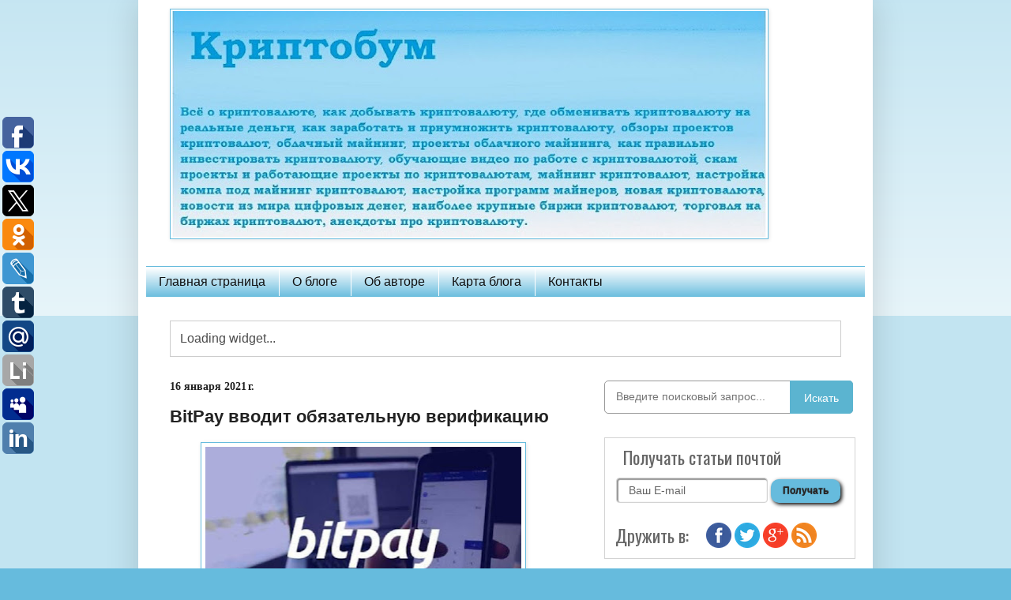

--- FILE ---
content_type: text/html; charset=UTF-8
request_url: https://www.kriptobym.ru/2021/01/bitpay.html
body_size: 19939
content:
<!DOCTYPE html>
<html class='v2' dir='ltr' xmlns='http://www.w3.org/1999/xhtml' xmlns:b='http://www.google.com/2005/gml/b' xmlns:data='http://www.google.com/2005/gml/data' xmlns:expr='http://www.google.com/2005/gml/expr'>
<head>
<link href='https://www.blogger.com/static/v1/widgets/335934321-css_bundle_v2.css' rel='stylesheet' type='text/css'/>
<meta content='srgm3gwiB1lSX-QlN6tEjHRB-uZlaWy9A7TE0qDFUBo' name='google-site-verification'/>
<meta content='3450c2079977e0cb' name='yandex-verification'/>
<meta content='width=1100' name='viewport'/>
<meta content='text/html; charset=UTF-8' http-equiv='Content-Type'/>
<meta content='blogger' name='generator'/>
<link href='https://www.kriptobym.ru/favicon.ico' rel='icon' type='image/x-icon'/>
<link href='https://www.kriptobym.ru/2021/01/bitpay.html' rel='canonical'/>
<link rel="alternate" type="application/atom+xml" title="Криптобум - Atom" href="https://www.kriptobym.ru/feeds/posts/default" />
<link rel="alternate" type="application/rss+xml" title="Криптобум - RSS" href="https://www.kriptobym.ru/feeds/posts/default?alt=rss" />
<link rel="service.post" type="application/atom+xml" title="Криптобум - Atom" href="https://www.blogger.com/feeds/8857586832211961135/posts/default" />

<link rel="alternate" type="application/atom+xml" title="Криптобум - Atom" href="https://www.kriptobym.ru/feeds/631230211149695990/comments/default" />
<!--Can't find substitution for tag [blog.ieCssRetrofitLinks]-->
<link href='https://blogger.googleusercontent.com/img/b/R29vZ2xl/AVvXsEh5O8VuLDRpzZru_8v9XvvscAkN0liFaTmwhP3lzTXgC3S4wKe0AXgIIC_ozdctW2_H2wNPJ2RPW4XSV6gD87nie2uB3QCJr6BGkcI2WBSjS5tsgWRjuhlYsLTdVixeJVCfk8sXlOqMIUNL/w400-h265/%25D0%259A%25D0%25A3%25D0%25A0%25D0%25A1.jpg' rel='image_src'/>
<meta content='BitPay вводит обязательную верификацию' name='description'/>
<meta content='https://www.kriptobym.ru/2021/01/bitpay.html' property='og:url'/>
<meta content='BitPay вводит обязательную верификацию' property='og:title'/>
<meta content='BitPay вводит обязательную верификацию' property='og:description'/>
<meta content='https://blogger.googleusercontent.com/img/b/R29vZ2xl/AVvXsEh5O8VuLDRpzZru_8v9XvvscAkN0liFaTmwhP3lzTXgC3S4wKe0AXgIIC_ozdctW2_H2wNPJ2RPW4XSV6gD87nie2uB3QCJr6BGkcI2WBSjS5tsgWRjuhlYsLTdVixeJVCfk8sXlOqMIUNL/w1200-h630-p-k-no-nu/%25D0%259A%25D0%25A3%25D0%25A0%25D0%25A1.jpg' property='og:image'/>
<title>Криптобум: BitPay вводит обязательную верификацию</title>
<style id='page-skin-1' type='text/css'><!--
/*
-----------------------------------------------
Blogger Template Style
Name:     Simple
Designer: Blogger
URL:      www.blogger.com
----------------------------------------------- */
/* Content
----------------------------------------------- */
body {
font: normal normal 14px Verdana, Geneva, sans-serif;
color: #222222;
background: #66bbdd none repeat scroll top left;
padding: 0 40px 40px 40px;
}
html body .region-inner {
min-width: 0;
max-width: 100%;
width: auto;
}
h2 {
font-size: 22px;
}
a:link {
text-decoration:none;
color: #2288bb;
}
a:visited {
text-decoration:none;
color: #888888;
}
a:hover {
text-decoration:underline;
color: #75d7ff;
}
.body-fauxcolumn-outer .fauxcolumn-inner {
background: transparent url(https://resources.blogblog.com/blogblog/data/1kt/simple/body_gradient_tile_light.png) repeat scroll top left;
_background-image: none;
}
.body-fauxcolumn-outer .cap-top {
position: absolute;
z-index: 1;
height: 400px;
width: 100%;
}
.body-fauxcolumn-outer .cap-top .cap-left {
width: 100%;
background: transparent url(https://resources.blogblog.com/blogblog/data/1kt/simple/gradients_light.png) repeat-x scroll top left;
_background-image: none;
}
.content-outer {
-moz-box-shadow: 0 0 40px rgba(0, 0, 0, .15);
-webkit-box-shadow: 0 0 5px rgba(0, 0, 0, .15);
-goog-ms-box-shadow: 0 0 10px #333333;
box-shadow: 0 0 40px rgba(0, 0, 0, .15);
margin-bottom: 1px;
}
.content-inner {
padding: 10px 10px;
}
.content-inner {
background-color: #ffffff;
}
/* Header
----------------------------------------------- */
.header-outer {
background: transparent none repeat-x scroll 0 -400px;
_background-image: none;
}
.Header h1 {
font: normal normal 60px Arial, Tahoma, Helvetica, FreeSans, sans-serif;
color: #3399bb;
text-shadow: -1px -1px 1px rgba(0, 0, 0, .2);
}
.Header h1 a {
color: #3399bb;
}
.Header .description {
font-size: 140%;
color: #777777;
}
.header-inner .Header .titlewrapper {
padding: 22px 30px;
}
.header-inner .Header .descriptionwrapper {
padding: 0 30px;
}
/* Tabs
----------------------------------------------- */
.tabs-inner .section:first-child {
border-top: 1px solid rgba(0, 0, 0, 0);
}
.tabs-inner .section:first-child ul {
margin-top: -1px;
border-top: 1px solid rgba(0, 0, 0, 0);
border-left: 0 solid rgba(0, 0, 0, 0);
border-right: 0 solid rgba(0, 0, 0, 0);
}
.tabs-inner .widget ul {
background: #66bbdd url(https://resources.blogblog.com/blogblog/data/1kt/simple/gradients_light.png) repeat-x scroll 0 -800px;
_background-image: none;
border-bottom: 1px solid rgba(0, 0, 0, 0);
margin-top: 0;
margin-left: -30px;
margin-right: -30px;
}
.tabs-inner .widget li a {
display: inline-block;
padding: .6em 1em;
font: normal normal 16px Arial, Tahoma, Helvetica, FreeSans, sans-serif;
color: #111111;
border-left: 1px solid #ffffff;
border-right: 1px solid rgba(0, 0, 0, 0);
}
.tabs-inner .widget li:first-child a {
border-left: none;
}
.tabs-inner .widget li.selected a, .tabs-inner .widget li a:hover {
color: #777777;
background-color: rgba(0, 0, 0, 0);
text-decoration: none;
}
/* Columns
----------------------------------------------- */
.main-outer {
border-top: 0 solid rgba(0, 0, 0, 0);
}
.fauxcolumn-left-outer .fauxcolumn-inner {
border-right: 1px solid rgba(0, 0, 0, 0);
}
.fauxcolumn-right-outer .fauxcolumn-inner {
border-left: 1px solid rgba(0, 0, 0, 0);
}
/* Headings
----------------------------------------------- */
div.widget > h2,
div.widget h2.title {
margin: 0 0 1em 0;
font: normal normal 18px Arial, Tahoma, Helvetica, FreeSans, sans-serif;
color: #111111;
}
/* Widgets
----------------------------------------------- */
.widget .zippy {
color: rgba(0, 0, 0, 0);
text-shadow: 2px 2px 1px rgba(0, 0, 0, .1);
}
.widget .popular-posts ul {
list-style: none;
}
/* Posts
----------------------------------------------- */
h2.date-header {
font: normal bold 14px Georgia, Utopia, 'Palatino Linotype', Palatino, serif;
}
.date-header span {
background-color: transparent;
color: #222222;
padding: inherit;
letter-spacing: inherit;
margin: inherit;
}
.main-inner {
padding-top: 30px;
padding-bottom: 30px;
}
.main-inner .column-center-inner {
padding: 0 15px;
}
.main-inner .column-center-inner .section {
margin: 0 15px;
}
.post {
margin: 0 0 25px 0;
}
h3.post-title, .comments h4 {
font: normal bold 22px Verdana, Geneva, sans-serif;
margin: .75em 0 0;
}
.post-body {
font-size: 110%;
line-height: 1.4;
position: relative;
}
.post-body img, .post-body .tr-caption-container, .Profile img, .Image img,
.BlogList .item-thumbnail img {
padding: 2px;
background: #ffffff;
border: 1px solid #66bbdd;
-moz-box-shadow: 1px 1px 5px rgba(0, 0, 0, .1);
-webkit-box-shadow: 1px 1px 5px rgba(0, 0, 0, .1);
box-shadow: 1px 1px 5px rgba(0, 0, 0, .1);
}
.post-body img, .post-body .tr-caption-container {
padding: 5px;
}
.post-body .tr-caption-container {
color: #222222;
}
.post-body .tr-caption-container img {
padding: 0;
background: transparent;
border: none;
-moz-box-shadow: 0 0 0 rgba(0, 0, 0, .1);
-webkit-box-shadow: 0 0 0 rgba(0, 0, 0, .1);
box-shadow: 0 0 0 rgba(0, 0, 0, .1);
}
.post-header {
margin: 0 0 1.5em;
line-height: 1.6;
font-size: 90%;
}
.post-footer {
margin: 20px -2px 0;
padding: 5px 10px;
color: #666666;
background-color: rgba(0, 0, 0, 0);
border-bottom: 1px solid #b2b2b2;
line-height: 1.6;
font-size: 90%;
}
#comments .comment-author {
padding-top: 1.5em;
border-top: 1px solid rgba(0, 0, 0, 0);
background-position: 0 1.5em;
}
#comments .comment-author:first-child {
padding-top: 0;
border-top: none;
}
.avatar-image-container {
margin: .2em 0 0;
}
#comments .avatar-image-container img {
border: 1px solid #66bbdd;
}
/* Comments
----------------------------------------------- */
.comments .comments-content .icon.blog-author {
background-repeat: no-repeat;
background-image: url([data-uri]);
}
.comments .comments-content .loadmore a {
border-top: 1px solid rgba(0, 0, 0, 0);
border-bottom: 1px solid rgba(0, 0, 0, 0);
}
.comments .comment-thread.inline-thread {
background-color: rgba(0, 0, 0, 0);
}
.comments .continue {
border-top: 2px solid rgba(0, 0, 0, 0);
}
/* Accents
---------------------------------------------- */
.section-columns td.columns-cell {
border-left: 1px solid rgba(0, 0, 0, 0);
}
.blog-pager {
background: transparent none no-repeat scroll top center;
}
.blog-pager-older-link, .home-link,
.blog-pager-newer-link {
background-color: #ffffff;
padding: 5px;
}
.footer-outer {
border-top: 0 dashed #bbbbbb;
}
/* Mobile
----------------------------------------------- */
body.mobile  {
background-size: auto;
}
.mobile .body-fauxcolumn-outer {
background: transparent none repeat scroll top left;
}
.mobile .body-fauxcolumn-outer .cap-top {
background-size: 100% auto;
}
.mobile .content-outer {
-webkit-box-shadow: 0 0 3px rgba(0, 0, 0, .15);
box-shadow: 0 0 3px rgba(0, 0, 0, .15);
}
.mobile .tabs-inner .widget ul {
margin-left: 0;
margin-right: 0;
}
.mobile .post {
margin: 0;
}
.mobile .main-inner .column-center-inner .section {
margin: 0;
}
.mobile .date-header span {
padding: 0.1em 10px;
margin: 0 -10px;
}
.mobile h3.post-title {
margin: 0;
}
.mobile .blog-pager {
background: transparent none no-repeat scroll top center;
}
.mobile .footer-outer {
border-top: none;
}
.mobile .main-inner, .mobile .footer-inner {
background-color: #ffffff;
}
.mobile-index-contents {
color: #222222;
}
.mobile-link-button {
background-color: #2288bb;
}
.mobile-link-button a:link, .mobile-link-button a:visited {
color: #ffffff;
}
.mobile .tabs-inner .section:first-child {
border-top: none;
}
.mobile .tabs-inner .PageList .widget-content {
background-color: rgba(0, 0, 0, 0);
color: #777777;
border-top: 1px solid rgba(0, 0, 0, 0);
border-bottom: 1px solid rgba(0, 0, 0, 0);
}
.mobile .tabs-inner .PageList .widget-content .pagelist-arrow {
border-left: 1px solid rgba(0, 0, 0, 0);
}
}/*****************************************
Name : Widget LinkWithin Style
******************************************/
.linkwithin_div {
background: #EEEEEE; /* Цвет фона контейнера */
padding: 0 10px;
border-top: 1px solid #DBDBDB; /* Верхняя граница*/
border-bottom: 1px solid #DBDBDB; /*Нижняя граница*/
}
.linkwithin_text {
font-family: Cambria,Georgia,sans-serif;
font-size:18px; /* Size for the related posts title */
color:#898989; /* Color for the related posts title */
}
a#linkwithin_logolink_0, a#linkwithin_logolink_1, a#linkwithin_logolink_2, a#linkwithin_logolink_3,
a#linkwithin_logolink_4, a#linkwithin_logolink_5, a#linkwithin_logolink_6, a#linkwithin_logolink_7,
a#linkwithin_logolink_8, a#linkwithin_logolink_9, a#linkwithin_logolink_10, a#linkwithin_logolink_11,
a#linkwithin_logolink_12, a#linkwithin_logolink_13, a#linkwithin_logolink_14, a#linkwithin_logolink_15,
a#linkwithin_logolink_16, a#linkwithin_logolink_17, a#linkwithin_logolink_18, a#linkwithin_logolink_19,
a#linkwithin_logolink_20 {
display:none;
}
.linkwithin_posts {
width: 650px !important; /* Ширина контейнера*/
}
.linkwithin_posts a {
border: 0 !important;
padding-right: 10px !important;
}
.linkwithin_posts a:hover {
background: #FFFFFF !important; /* Цвет фона при наведении мыши*/
}
.linkwithin_img_0 {
background: #F5F5F5;
border: 1px solid #C1C1C1;
padding: 2px !important;
transition:all .2s linear;
-o-transition:all .5s linear;
-moz-transition:all .2s linear;
-webkit-transition:all .2s linear;
}
.linkwithin_img_0:hover {
background: #ffffff;
padding: 2px !important;
opacity:.6;
filter:alpha(opacity=60)
}
.linkwithin_img_0 div, div.linkwithin_img_0,
.linkwithin_img_1 div, div.linkwithin_img_1,
.linkwithin_img_2 div, div.linkwithin_img_2,
.linkwithin_img_3 div, div.linkwithin_img_3,
.linkwithin_img_4 div, div.linkwithin_img_4,
.linkwithin_img_5 div, div.linkwithin_img_5,
.linkwithin_img_6 div, div.linkwithin_img_6,
.linkwithin_img_7 div, div.linkwithin_img_7,
.linkwithin_img_8 div, div.linkwithin_img_8,
.linkwithin_img_9 div, div.linkwithin_img_9,
.linkwithin_img_10 div, div.linkwithin_img_10,
.linkwithin_img_11 div, div.linkwithin_img_11,
.linkwithin_img_12 div, div.linkwithin_img_12,
.linkwithin_img_13 div, div.linkwithin_img_13,
.linkwithin_img_14 div, div.linkwithin_img_14,
.linkwithin_img_15 div, div.linkwithin_img_15,
.linkwithin_img_16 div, div.linkwithin_img_16,
.linkwithin_img_17 div, div.linkwithin_img_17,
.linkwithin_img_18 div, div.linkwithin_img_18,
.linkwithin_img_19 div, div.linkwithin_img_19,
.linkwithin_img_20 div, div.linkwithin_img_20 {
-webkit-border-radius: 100px;
-moz-border-radius: 100px;
border-radius: 100px;
}
.linkwithin_title {
color: #242424 !important; /* Цвет заголовков*/
font-family: Verdana,Georgia,sans-serif;
font-size: 12px !important; /* Фронтальный размер заголовков*/
line-height: 24px !important;
text-align:center;
text-decoration: none;
}
.linkwithin_title:hover {
color: #000 !important; /* Цвет блока при наведении*/
}
/* Widget Style CSS End */
.jump-link a {
border-top: 1px solid #7171a3;
background:#0069d1;
background: -webkit-gradient(linear,right top,right bottom, from(#a3cdf7), to(#0069d1));
background: -webkit-linear-gradient(top,#a3cdf7, #0069d1);
background: -moz-linear-gradient(top, #a3cdf7,#0069d1);
background: -ms-linear-gradient(top, #a3cdf7, #0069d1);
background: -o-linear-gradient(top, #a3cdf7, #0069d1);
padding: 9px 45px;
-webkit-border-radius: 12px;
-moz-border-radius: 12px;
border-radius: 12px;
-webkit-box-shadow: rgba(0,0,0,1) 0 1px 0;
-moz-box-shadow: rgba(0,0,0,1) 0 1px 0;
box-shadow: rgba(0,0,0,1) 0 1px 0;
text-shadow: rgba(0,0,0,.4) 0 1px 0;
color: #ffffff;
font-size: 12px;
font-family: Georgia, serif;
text-decoration: none;
vertical-align: middle;
}
.jump-link a:hover {
border-top-color: #b0a1f3;
background: #b0a1f3;
color: #ffffff;
}
.jump-link a:active {
border-top-color: #0099ff;
background: #0099ff;
}
.jump-link {
float:right;
}

--></style>
<style id='template-skin-1' type='text/css'><!--
body {
min-width: 930px;
}
.content-outer, .content-fauxcolumn-outer, .region-inner {
min-width: 930px;
max-width: 930px;
_width: 930px;
}
.main-inner .columns {
padding-left: 0px;
padding-right: 360px;
}
.main-inner .fauxcolumn-center-outer {
left: 0px;
right: 360px;
/* IE6 does not respect left and right together */
_width: expression(this.parentNode.offsetWidth -
parseInt("0px") -
parseInt("360px") + 'px');
}
.main-inner .fauxcolumn-left-outer {
width: 0px;
}
.main-inner .fauxcolumn-right-outer {
width: 360px;
}
.main-inner .column-left-outer {
width: 0px;
right: 100%;
margin-left: -0px;
}
.main-inner .column-right-outer {
width: 360px;
margin-right: -360px;
}
#layout {
min-width: 0;
}
#layout .content-outer {
min-width: 0;
width: 800px;
}
#layout .region-inner {
min-width: 0;
width: auto;
}
body#layout div.add_widget {
padding: 8px;
}
body#layout div.add_widget a {
margin-left: 32px;
}
--></style>
<script type='text/javascript'>
        (function(i,s,o,g,r,a,m){i['GoogleAnalyticsObject']=r;i[r]=i[r]||function(){
        (i[r].q=i[r].q||[]).push(arguments)},i[r].l=1*new Date();a=s.createElement(o),
        m=s.getElementsByTagName(o)[0];a.async=1;a.src=g;m.parentNode.insertBefore(a,m)
        })(window,document,'script','https://www.google-analytics.com/analytics.js','ga');
        ga('create', 'UA-50860655-4', 'auto', 'blogger');
        ga('blogger.send', 'pageview');
      </script>
<link href='https://www.blogger.com/dyn-css/authorization.css?targetBlogID=8857586832211961135&amp;zx=9746250c-2d34-41ca-88e5-f20cee4a2afd' media='none' onload='if(media!=&#39;all&#39;)media=&#39;all&#39;' rel='stylesheet'/><noscript><link href='https://www.blogger.com/dyn-css/authorization.css?targetBlogID=8857586832211961135&amp;zx=9746250c-2d34-41ca-88e5-f20cee4a2afd' rel='stylesheet'/></noscript>
<meta name='google-adsense-platform-account' content='ca-host-pub-1556223355139109'/>
<meta name='google-adsense-platform-domain' content='blogspot.com'/>

<!-- data-ad-client=ca-pub-4754693760833630 -->

</head>
<body class='loading variant-pale'>
<div class='body-fauxcolumns'>
<div class='fauxcolumn-outer body-fauxcolumn-outer'>
<div class='cap-top'>
<div class='cap-left'></div>
<div class='cap-right'></div>
</div>
<div class='fauxborder-left'>
<div class='fauxborder-right'></div>
<div class='fauxcolumn-inner'>
</div>
</div>
<div class='cap-bottom'>
<div class='cap-left'></div>
<div class='cap-right'></div>
</div>
</div>
</div>
<div class='content'>
<div class='content-fauxcolumns'>
<div class='fauxcolumn-outer content-fauxcolumn-outer'>
<div class='cap-top'>
<div class='cap-left'></div>
<div class='cap-right'></div>
</div>
<div class='fauxborder-left'>
<div class='fauxborder-right'></div>
<div class='fauxcolumn-inner'>
</div>
</div>
<div class='cap-bottom'>
<div class='cap-left'></div>
<div class='cap-right'></div>
</div>
</div>
</div>
<div class='content-outer'>
<div class='content-cap-top cap-top'>
<div class='cap-left'></div>
<div class='cap-right'></div>
</div>
<div class='fauxborder-left content-fauxborder-left'>
<div class='fauxborder-right content-fauxborder-right'></div>
<div class='content-inner'>
<header>
<div class='header-outer'>
<div class='header-cap-top cap-top'>
<div class='cap-left'></div>
<div class='cap-right'></div>
</div>
<div class='fauxborder-left header-fauxborder-left'>
<div class='fauxborder-right header-fauxborder-right'></div>
<div class='region-inner header-inner'>
<div class='header no-items section' id='header' name='Заголовок'></div>
</div>
</div>
<div class='header-cap-bottom cap-bottom'>
<div class='cap-left'></div>
<div class='cap-right'></div>
</div>
</div>
</header>
<div class='tabs-outer'>
<div class='tabs-cap-top cap-top'>
<div class='cap-left'></div>
<div class='cap-right'></div>
</div>
<div class='fauxborder-left tabs-fauxborder-left'>
<div class='fauxborder-right tabs-fauxborder-right'></div>
<div class='region-inner tabs-inner'>
<div class='tabs section' id='crosscol' name='Поперечный столбец'><div class='widget Image' data-version='1' id='Image1'>
<div class='widget-content'>
<a href='https://www.youtube.com/channel/UCIJgscae46Ps_7eiydaXWlA'>
<img alt='' height='286' id='Image1_img' src='https://blogger.googleusercontent.com/img/a/AVvXsEjY-YiWAsSTnBfh4HQIgu4m8o6zaFLF8L19adBBtaEoPEO8geFqIoa9GXbVUqSHY9B47dupj3MkY2g-65EX7SYIsumneIy2goWIwI9rOhZYEB-oEyFigN47CYaY9rvZc1UKAVhz4ri-yhqcXqX6g63Kvv8fiKxqbdZj6YCEBpdXjIuI30TNh-iZcKz3sQ=s752' width='752'/>
</a>
<br/>
</div>
<div class='clear'></div>
</div><div class='widget PageList' data-version='1' id='PageList2'>
<h2>Страницы</h2>
<div class='widget-content'>
<ul>
<li>
<a href='https://www.kriptobym.ru/'>Главная страница</a>
</li>
<li>
<a href='https://www.kriptobym.ru/p/blog-page.html'>О блоге</a>
</li>
<li>
<a href='https://www.kriptobym.ru/p/blog-page_23.html'>Об авторе</a>
</li>
<li>
<a href='https://www.kriptobym.ru/p/blog-page_25.html'>Карта блога</a>
</li>
<li>
<a href='https://www.kriptobym.ru/p/blog-page_44.html'>Контакты</a>
</li>
</ul>
</div>
</div></div>
<div class='tabs section' id='crosscol-overflow' name='Cross-Column 2'><div class='widget HTML' data-version='1' id='HTML7'>
<div class='widget-content'>
<script src="https://widgets.coingecko.com/coingecko-coin-price-marquee-widget.js"></script>
<coingecko-coin-price-marquee-widget  coin-ids="bitcoin,eos,ethereum,litecoin,ripple,binancecoin,tron" currency="usd" background-color="#ffffff" locale="ru"></coingecko-coin-price-marquee-widget>
</div>
<div class='clear'></div>
</div></div>
</div>
</div>
<div class='tabs-cap-bottom cap-bottom'>
<div class='cap-left'></div>
<div class='cap-right'></div>
</div>
</div>
<div class='main-outer'>
<div class='main-cap-top cap-top'>
<div class='cap-left'></div>
<div class='cap-right'></div>
</div>
<div class='fauxborder-left main-fauxborder-left'>
<div class='fauxborder-right main-fauxborder-right'></div>
<div class='region-inner main-inner'>
<div class='columns fauxcolumns'>
<div class='fauxcolumn-outer fauxcolumn-center-outer'>
<div class='cap-top'>
<div class='cap-left'></div>
<div class='cap-right'></div>
</div>
<div class='fauxborder-left'>
<div class='fauxborder-right'></div>
<div class='fauxcolumn-inner'>
</div>
</div>
<div class='cap-bottom'>
<div class='cap-left'></div>
<div class='cap-right'></div>
</div>
</div>
<div class='fauxcolumn-outer fauxcolumn-left-outer'>
<div class='cap-top'>
<div class='cap-left'></div>
<div class='cap-right'></div>
</div>
<div class='fauxborder-left'>
<div class='fauxborder-right'></div>
<div class='fauxcolumn-inner'>
</div>
</div>
<div class='cap-bottom'>
<div class='cap-left'></div>
<div class='cap-right'></div>
</div>
</div>
<div class='fauxcolumn-outer fauxcolumn-right-outer'>
<div class='cap-top'>
<div class='cap-left'></div>
<div class='cap-right'></div>
</div>
<div class='fauxborder-left'>
<div class='fauxborder-right'></div>
<div class='fauxcolumn-inner'>
</div>
</div>
<div class='cap-bottom'>
<div class='cap-left'></div>
<div class='cap-right'></div>
</div>
</div>
<!-- corrects IE6 width calculation -->
<div class='columns-inner'>
<div class='column-center-outer'>
<div class='column-center-inner'>
<div class='main section' id='main' name='Основной'><div class='widget Blog' data-version='1' id='Blog1'>
<div class='blog-posts hfeed'>

          <div class="date-outer">
        
<h2 class='date-header'><span>16 января 2021&#8239;г.</span></h2>

          <div class="date-posts">
        
<div class='post-outer'>
<div class='post hentry uncustomized-post-template' itemprop='blogPost' itemscope='itemscope' itemtype='http://schema.org/BlogPosting'>
<meta content='https://blogger.googleusercontent.com/img/b/R29vZ2xl/AVvXsEh5O8VuLDRpzZru_8v9XvvscAkN0liFaTmwhP3lzTXgC3S4wKe0AXgIIC_ozdctW2_H2wNPJ2RPW4XSV6gD87nie2uB3QCJr6BGkcI2WBSjS5tsgWRjuhlYsLTdVixeJVCfk8sXlOqMIUNL/w400-h265/%25D0%259A%25D0%25A3%25D0%25A0%25D0%25A1.jpg' itemprop='image_url'/>
<meta content='8857586832211961135' itemprop='blogId'/>
<meta content='631230211149695990' itemprop='postId'/>
<a name='631230211149695990'></a>
<h3 class='post-title entry-title' itemprop='name'>
BitPay вводит обязательную верификацию
</h3>
<div class='post-header'>
<div class='post-header-line-1'></div>
</div>
<div class='post-body entry-content' id='post-body-631230211149695990' itemprop='articleBody'>
<div style="text-align: left;"><span style="font-family: verdana;"><span style="background-color: white; color: #4e4e4e;"><div class="separator" style="clear: both; text-align: center;"><a href="https://blogger.googleusercontent.com/img/b/R29vZ2xl/AVvXsEh5O8VuLDRpzZru_8v9XvvscAkN0liFaTmwhP3lzTXgC3S4wKe0AXgIIC_ozdctW2_H2wNPJ2RPW4XSV6gD87nie2uB3QCJr6BGkcI2WBSjS5tsgWRjuhlYsLTdVixeJVCfk8sXlOqMIUNL/s765/%25D0%259A%25D0%25A3%25D0%25A0%25D0%25A1.jpg" imageanchor="1" style="margin-left: 1em; margin-right: 1em;"><img alt="BitPay вводит обязательную верификацию" border="0" data-original-height="508" data-original-width="765" height="265" src="https://blogger.googleusercontent.com/img/b/R29vZ2xl/AVvXsEh5O8VuLDRpzZru_8v9XvvscAkN0liFaTmwhP3lzTXgC3S4wKe0AXgIIC_ozdctW2_H2wNPJ2RPW4XSV6gD87nie2uB3QCJr6BGkcI2WBSjS5tsgWRjuhlYsLTdVixeJVCfk8sXlOqMIUNL/w400-h265/%25D0%259A%25D0%25A3%25D0%25A0%25D0%25A1.jpg" title="BitPay вводит обязательную верификацию" width="400" /></a></div><br />Клиентов BitPay призвали перейти на другие процессинги на фоне введения сервисом<span><a name="more"></a></span> обязательной верификации. Об этом говорится&nbsp;в сообщении&nbsp;в сабредите r/Bitcoin.&nbsp;</span><span style="background-color: white; color: #4e4e4e;">12 января представители BitPay&nbsp;заявили, что по соображениям безопасности ввели регистрацию с обязательным</span><span style="background-color: white; color: #4e4e4e;">&nbsp;</span><span id="more-264507" style="background-color: white; box-sizing: border-box; color: #4e4e4e;"></span><span style="background-color: white; color: #4e4e4e;">предоставлением адреса электронной почты.&nbsp;</span><span style="background-color: white; color: #4e4e4e;">При платежах от $3000 или возврате более $1000 пользователи должны получить идентификатор BitPay ID. Сервис требует фотографию удостоверения личности, номер паспорта и селфи. Для резидентов США в список также входит номер социального страхования.&nbsp;</span><span style="background-color: white; color: #4e4e4e;">Изменения возмутили некоторых клиентов BitPay. Автор сообщения на Reddit предположил, что таким образом компания увеличивает пользовательскую базу. По его мнению, верификация противоречит заложенным в первой криптовалюте принципам.</span></span></div><div style="text-align: left;"><span style="background-color: white;"><span style="font-family: verdana;"><blockquote><b style="color: #351c75;">&#171;Предполагалось, что мы будем свободно отправлять биткоин без необходимости где-либо регистрироваться&#187;, </b>&#8212; отметил пользователь.</blockquote></span></span></div><div style="text-align: left;"><span style="background-color: white; color: #4e4e4e; font-family: verdana;">Он призвал клиентов бойкотировать BitPay и направить в интернет-магазины, сотрудничающие с сервисом, письмо с требованием перейти на другие процессинги.</span></div><div style="text-align: left;"><span style="background-color: white;"><span style="font-family: verdana;"><blockquote><b style="color: #351c75;">&#171;Давайте вышвырнем их из этого сообщества навсегда. Последнее, чего мы хотим, &#8212; чтобы компания не усложнила использование биткоина&#187;, </b>&#8212; говорится в сообщении.</blockquote></span></span></div><div style="text-align: left;"><span style="color: #4e4e4e; font-family: verdana;"><span style="box-sizing: border-box;">Некоторые пользователи поддержали отказ от использования BitPay. Другие заметили, что интеграция криптовалют в текущую финансовую систему &#8212; единственный вариант их развития.&nbsp;</span>Ранее BitPay&nbsp;требовал верификации&nbsp;от корпоративных клиентов, которые использовали платформу BitPay Send для массовых выплат в криптовалюте.&nbsp;</span><span style="color: #4e4e4e; font-family: verdana;">Напомню, в декабре 2020 года биржа криптовалютных деривативов BitMEX&nbsp;остановила обслуживание&nbsp;неверифицированных пользователей.</span></div><div style="text-align: left;"><span style="color: #4e4e4e; font-family: verdana;"><br /></span></div><h3 style="text-align: left;"><span style="color: #351c75; font-family: verdana;"><a href="https://cryptocurrency.tech/bitpay-vvodit-obyazatelnuyu-verifikatsiyu/" target="_blank">ИСТОЧНИК</a></span></h3><div><br /></div><div><br /></div><div><br /></div><div><h1 class="single-post-title" style="background-color: white; box-sizing: border-box; line-height: 1.3; margin: 0px 0px 15px;"><div style="-webkit-font-smoothing: antialiased; box-sizing: border-box; color: #4e4e4e; margin: 0px 0px 17px;"><div style="color: black; font-family: &quot;times new roman&quot;; font-size: medium; font-weight: 400;"><span face="&quot;verdana&quot; , sans-serif" style="color: #351c75;"><span face="&quot;verdana&quot; , sans-serif" style="color: #0b5394;"><span style="text-align: justify;"><b style="font-family: verdana, sans-serif;"><span style="color: #3d85c6; font-family: &quot;georgia&quot; , &quot;times new roman&quot; , serif;"><span face="&quot;verdana&quot; , sans-serif"><span style="color: #990000;">Помощь на развитие Блога:</span></span></span></b></span></span></span></div><div style="color: black; font-family: &quot;times new roman&quot;; font-size: medium; font-weight: 400;"><span face="&quot;verdana&quot; , sans-serif" style="color: #351c75;"><span face="&quot;verdana&quot; , sans-serif" style="color: #0b5394;"><span style="text-align: justify;"><b style="font-family: verdana, sans-serif;"><span style="color: #3d85c6; font-family: &quot;georgia&quot; , &quot;times new roman&quot; , serif;"><span face="&quot;verdana&quot; , sans-serif"><span style="color: #990000;"><br /></span></span></span></b></span></span></span></div><span style="color: #351c75; font-family: &quot;Times New Roman&quot;; font-size: medium; font-weight: 400;"></span><div style="color: black; font-family: &quot;times new roman&quot;; font-size: medium; font-weight: 400;"><span style="color: #0b5394; text-align: justify;">BTC &nbsp; &nbsp;- 15WVbAKHk5Vy4dE89qiBdyQFqRtCd5zHno</span></div><div style="color: black; font-family: &quot;times new roman&quot;; font-size: medium; font-weight: 400;"><span face="&quot;verdana&quot; , sans-serif" style="color: #351c75;"><span style="text-align: justify;"><span face="&quot;verdana&quot; , sans-serif" style="color: #0b5394;"></span><br /></span><span style="text-align: justify;"><span style="color: #3d85c6; font-family: &quot;georgia&quot; , &quot;times new roman&quot; , serif; font-size: 15.4px;"><span face="&quot;verdana&quot; , sans-serif"><span style="color: #0b5394;">XTZ -&nbsp; &nbsp;</span></span></span><span face="&quot;verdana&quot; , sans-serif" style="color: #0b5394; font-size: 15.4px;">tz1exJoud7H4KB29ZSSzQF5wC9sW5MMi83Gj</span><span face="&quot;verdana&quot; , sans-serif" style="color: #0b5394;"></span></span></span><br /></div></div></h1><h3 style="background-color: white; margin: 0px; position: relative;"><span face="&quot;verdana&quot; , sans-serif" style="color: #351c75;"><span style="text-align: justify;"><span><div style="font-size: medium;"><span style="color: #3d85c6; font-family: &quot;georgia&quot; , &quot;times new roman&quot; , serif; font-size: 15.4px; font-weight: normal;"><span face="&quot;verdana&quot; , sans-serif"><span style="color: #0b5394;">DOGE &nbsp;-&nbsp;</span></span></span><span face="&quot;verdana&quot; , sans-serif" style="color: #0b5394; font-size: 15.4px; font-weight: normal;">DJFZJLRAfcyVgrhMZDNAoBC5ETX23jvqZg</span></div><div style="font-size: medium;"><span face="&quot;verdana&quot; , sans-serif" style="color: #0b5394;"><span face="&quot;verdana&quot; , &quot;geneva&quot; , sans-serif" style="color: #222222; font-size: 15.4px;"><span face="&quot;verdana&quot; , sans-serif" style="color: #0b5394; font-weight: normal;"><br /></span></span></span></div><div style="color: #5b5b5b; font-family: georgia, utopia, &quot;palatino linotype&quot;, palatino, serif; font-size: 16.5px;"><span face="&quot;verdana&quot; , sans-serif" style="color: #0b5394;"><span face="&quot;verdana&quot; , &quot;geneva&quot; , sans-serif" style="color: #222222; font-size: 15.4px;"><span style="line-height: 18.4px;"><span style="line-height: 18.4px;"><span style="font-family: &quot;georgia&quot; , &quot;times new roman&quot; , serif;"><span style="color: black; font-family: &quot;times new roman&quot;; font-size: x-small; font-weight: normal;"><span style="color: #3d85c6; font-family: &quot;georgia&quot; , &quot;times new roman&quot; , serif;"><span face="&quot;verdana&quot; , sans-serif"></span></span></span></span></span></span></span></span></div><div><div style="margin: 0px;"><div style="font-size: medium;"><span face="&quot;verdana&quot; , sans-serif" style="color: #0b5394;"><span face="&quot;verdana&quot; , &quot;geneva&quot; , sans-serif" style="color: #222222; font-size: 15.4px; font-weight: normal;"><span style="color: #5b5b5b; font-size: 16.5px;"><span face="&quot;verdana&quot; , sans-serif" style="color: #0b5394;">LTC&nbsp; -&nbsp; &nbsp;&nbsp;</span></span><span face="&quot;verdana&quot; , sans-serif" style="color: #0b5394;"><span style="font-size: 16.5px;">LPPKXhUj43WTsVdeN7kb3EpQ9i2pPaozkc</span></span></span></span></div><div style="font-size: medium;"><span face="&quot;verdana&quot; , sans-serif" style="color: #0b5394;"><span face="&quot;verdana&quot; , &quot;geneva&quot; , sans-serif" style="color: #222222; font-size: 15.4px; font-weight: normal;"><span face="&quot;verdana&quot; , sans-serif" style="color: #0b5394;"><span style="font-size: 16.5px;"><br /></span></span><span face="&quot;verdana&quot; , sans-serif" style="color: #0b5394;"><span style="font-size: 16.5px;">TRX -&nbsp; &nbsp;&nbsp;TRT1GQp82HXhyGf6U84UcWhU3NJ9awzFpE</span></span></span></span><br /><span face="&quot;verdana&quot; , sans-serif" style="color: #0b5394;"><span face="&quot;verdana&quot; , &quot;geneva&quot; , sans-serif" style="color: #222222; font-size: 15.4px; font-weight: normal;"><span face="&quot;verdana&quot; , sans-serif" style="color: #0b5394;"><span style="font-size: 16.5px;"><br /></span></span></span></span><span face="&quot;verdana&quot; , sans-serif" style="color: #0b5394;"><span face="&quot;verdana&quot; , &quot;geneva&quot; , sans-serif" style="color: #222222; font-size: 15.4px; font-weight: normal;"><span face="&quot;verdana&quot; , sans-serif" style="color: #0b5394;"><span style="font-size: 16.5px;">ETH - 0x34cc00c203693e4bc94f2d3ca07ba11f2f5d1bf8</span></span></span></span></div><div style="font-size: medium;"><span face="&quot;verdana&quot; , sans-serif" style="color: #0b5394;"><span face="&quot;verdana&quot; , &quot;geneva&quot; , sans-serif" style="color: #222222; font-size: 15.4px;"><span face="&quot;verdana&quot; , sans-serif" style="color: #0b5394;"><span style="font-size: 16.5px;"><br /></span></span></span></span></div><div style="color: #222222; font-size: medium; font-weight: 400;"><span style="color: #0b5394;"><span face="&quot;verdana&quot; , sans-serif"><span face="&quot;verdana&quot; , &quot;geneva&quot; , sans-serif" style="font-size: 15.4px;"><span face="&quot;verdana&quot; , sans-serif"><span style="font-size: 16.5px;">BNB -&nbsp;</span></span></span></span><span face="&quot;verdana&quot; , sans-serif">0xa3d5c4cbc28a376ac42e17bdcab5a842f67662ad</span></span></div><div style="color: #222222; font-size: medium; font-weight: 400;"><br /></div></div></div></span></span></span></h3><h3 style="background-color: white; box-sizing: inherit; line-height: 1.4285em; margin: 0px 0px 1em;"><span style="color: #0b5394; font-family: &quot;times new roman&quot;; font-size: 16.5px; font-weight: 400; text-align: justify;">PAYEER - P1008823013</span></h3></div>
<div style='clear: both;'></div>
</div>
<div class='post-footer'>
<div class='post-footer-line post-footer-line-1'><span class='post-author vcard'>
<script>
var linkwithin_site_id = 2553648;
</script>
<script src="//www.linkwithin.com/widget.js"></script>
<script>linkwithin_text='Похожие статьи:'</script>
</span>
<span class='post-timestamp'>
</span>
<span class='reaction-buttons'>
</span>
<span class='post-comment-link'>
</span>
<span class='post-backlinks post-comment-link'>
</span>
<span class='post-icons'>
</span>
<div class='post-share-buttons goog-inline-block'>
</div>
</div>
<div class='post-footer-line post-footer-line-2'>
<span class='post-labels'>
Ярлыки:
<a href='https://www.kriptobym.ru/search/label/%D0%9D%D0%BE%D0%B2%D0%BE%D1%81%D1%82%D0%B8%20%D0%BC%D0%B8%D1%80%D0%B0%20%D0%BA%D1%80%D0%B8%D0%BF%D1%82%D0%BE%D0%B2%D0%B0%D0%BB%D1%8E%D1%82%D1%8B?&max-results=5' rel='tag'>Новости мира криптовалюты</a>
</span>
</div>
<div class='post-footer-line post-footer-line-3'>
<span class='post-location'>
</span>
</div>
</div>
</div>
<div class='comments' id='comments'>
<a name='comments'></a>
<h4>Комментариев нет:</h4>
<div id='Blog1_comments-block-wrapper'>
<dl class='avatar-comment-indent' id='comments-block'>
</dl>
</div>
<p class='comment-footer'>
<div class='comment-form'>
<a name='comment-form'></a>
<h4 id='comment-post-message'>Отправить комментарий</h4>
<p>
</p>
<a href='https://www.blogger.com/comment/frame/8857586832211961135?po=631230211149695990&hl=ru&saa=85391&origin=https://www.kriptobym.ru' id='comment-editor-src'></a>
<iframe allowtransparency='true' class='blogger-iframe-colorize blogger-comment-from-post' frameborder='0' height='410px' id='comment-editor' name='comment-editor' src='' width='100%'></iframe>
<script src='https://www.blogger.com/static/v1/jsbin/2830521187-comment_from_post_iframe.js' type='text/javascript'></script>
<script type='text/javascript'>
      BLOG_CMT_createIframe('https://www.blogger.com/rpc_relay.html');
    </script>
</div>
</p>
</div>
</div>
<div class='inline-ad'>
<script async src="//pagead2.googlesyndication.com/pagead/js/adsbygoogle.js"></script>
<!-- kriptobym_main_Blog1_1x1_as -->
<ins class="adsbygoogle"
     style="display:block"
     data-ad-client="ca-pub-4754693760833630"
     data-ad-host="ca-host-pub-1556223355139109"
     data-ad-host-channel="L0007"
     data-ad-slot="9514868304"
     data-ad-format="auto"
     data-full-width-responsive="true"></ins>
<script>
(adsbygoogle = window.adsbygoogle || []).push({});
</script>
</div>

        </div></div>
      
</div>
<div class='blog-pager' id='blog-pager'>
<span id='blog-pager-newer-link'>
<a class='blog-pager-newer-link' href='https://www.kriptobym.ru/2021/01/binance-06012021-16012021.html' id='Blog1_blog-pager-newer-link' title='Следующее'>Следующее</a>
</span>
<span id='blog-pager-older-link'>
<a class='blog-pager-older-link' href='https://www.kriptobym.ru/2021/01/bitcoin-core-0210.html' id='Blog1_blog-pager-older-link' title='Предыдущее'>Предыдущее</a>
</span>
<a class='home-link' href='https://www.kriptobym.ru/'>Главная страница</a>
</div>
<div class='clear'></div>
</div></div>
</div>
</div>
<div class='column-left-outer'>
<div class='column-left-inner'>
<aside>
</aside>
</div>
</div>
<div class='column-right-outer'>
<div class='column-right-inner'>
<aside>
<div class='sidebar section' id='sidebar-right-1'><div class='widget HTML' data-version='1' id='HTML3'>
<div class='widget-content'>
<style>
#search-box { 

position: relative;
width: 105%;
margin: 0;
}
#search-form 
{
height: 40px;
border: 1px solid #999;
-webkit-border-radius: 5px;
-moz-border-radius: 5px;
border-radius: 5px;
background-color: #fff;
overflow: hidden;
}
#search-text 
{
font-size: 14px;
color: #ddd;
border-width: 0;
background: transparent;
}

#search-box input[type="text"]
{
width: 90%;
padding: 11px 0 12px 1em;
color: #333;
outline: none;
}

#search-button {
position: absolute;
top: 0;
right: 0;
height: 42px;
width: 80px;
font-size: 14px;
color: #fff;
text-align: center;
line-height: 42px;
border-width: 0;
background-color: #5BB4D0;
-webkit-border-radius: 0px 5px 5px 0px;
-moz-border-radius: 0px 5px 5px 0px;
border-radius: 0px 5px 5px 0px;
cursor: pointer;
}
</style>
<div id='search-box'>
<form action='/search' id='search-form' method='get' target='_top'>
<input id='search-text' name='q' placeholder='Введите поисковый запрос...' type='text'/>
<button id='search-button' type='submit'><span>Искать</span></button>
</form>
</div>
</div>
</div><div class='widget HTML' data-version='1' id='HTML1'>
<div class='widget-content'>
<style>
.tbisubscribe {
border: 1px solid #D3D3D3;
padding: 8px;
width: 300px;
-webkit-transition: all 0.5s ease-in-out;
-moz-transition: all 0.5s ease-in-out;
-ms-transition: all 0.5s ease-in-out;
-o-transition: all 0.5s ease-in-out;
transition: all 0.5s ease-in-out;
}
.tbisubscribe:hover {
-moz-box-shadow: inset 1px 1px 10px 1px rgba(249, 215, 126, 1);
-webkit-box-shadow: inset 1px 1px 10px 1px rgba(249, 215, 126, 1);
box-shadow: inset 1px 1px 10px 1px rgba(249, 215, 126, 1);
}
.tbimailbox {
border: 1px solid #D3D3D3;
-webkit-border-radius: 4px;
border-radius: 4px;
-moz-box-shadow: 1px 1px 1px 1px rgba(255, 172, 84, 0.4) inset;
-webkit-box-shadow: 1px 1px 1px 1px rgba(0, 0, 0, 0.4) inset;
box-shadow: 1px 1px 1px 1px rgba(0, 0, 0, 0.4) inset;
color: #666;
font: 14px "trebuchet ms", sans-serif;
padding: 7px 15px;
width: 160px;
-webkit-transition: all 0.5s ease-in-out;
-moz-transition: all 0.5s ease-in-out;
-ms-transition: all 0.5s ease-in-out;
-o-transition: all 0.5s ease-in-out;
transition: all 0.5s ease-in-out;
}
.tbimailbox:hover {
-webkit-box-shadow: none;
box-shadow: none;
-webkit-transition: all 0.5s ease-in-out;
-moz-transition: all 0.5s ease-in-out;
-ms-transition: all 0.5s ease-in-out;
-o-transition: all 0.5s ease-in-out;
transition: all 0.5s ease-in-out;
}
.tbisubmit {
font: bold 12px Tahoma, Geneva, sans-serif;
font-style: normal;
color: #282524;
background: #66bbdd;
border: 0px solid #ffffff;
text-shadow: 0px -1px 1px #222222;
box-shadow: 2px 2px 5px #000000;
-moz-box-shadow: 2px 2px 5px #000000;
-webkit-box-shadow: 2px 2px 5px #000000;
border-radius: 10px 10px 10px 10px;
-moz-border-radius: 10px 10px 10px 10px;
-webkit-border-radius: 10px 10px 10px 10px;
padding: 8px 15px;
cursor: pointer;
margin: 0 auto;
}
.tbisubmit:active {
cursor: pointer;
position: relative;
top: 2px;
}
.tbisubmit::-moz-focus-inner {
border: 0;
padding: 0;
margin: 0;
}
</style>
<link href="//fonts.googleapis.com/css?family=Oswald" rel="stylesheet" type="text/css">
<div class='tbisubscribe'>
<div style='color: #666666; font-weight: bold; font: 22px Oswald, cursive; margin: 0px 0px 10px 15px;'>Получать статьи почтой</div>
<div style='margin: 10px 0 0 6px;'>
<form action='http://feedburner.google.com/fb/a/mailverify' class='emailform'
method='post' onsubmit='window.open(&apos;http://feedburner.google.com/fb/a/mailverify?uri=WidgetCraft&apos;, &apos;popupwindow&apos;, &apos;scrollbars=yes,width=550,height=520&apos;);return true'
style='margin: 0pt;' target='popupwindow'>
<input name='uri' type='hidden' value='WidgetCraft' />
<input name='loc' type='hidden' value='en_US' />
<input class='tbimailbox' name='email' onblur='if (this.value == &quot;&quot;) {this.value = &quot;Ваш E-mail...&quot;;}'
onfocus='if (this.value == &quot;Ваш E-mail&quot;) {this.value = &quot;&quot;}'
type='text' value='Ваш E-mail' />
<input alt='' class='tbisubmit' title='' type='submit' value='Получать'/>
</form>
</div>
<div style='border: none; color: #666666; font: 22px Oswald, cursive; margin: 25px 0 0 5px;'>Дружить в:</div>
<div style='margin: -32px 0 0 120px;'>
<a href='https://www.facebook.com/Mainer19844' target='_blank' title='Join us on Facebook'><img src='https://blogger.googleusercontent.com/img/b/R29vZ2xl/AVvXsEh4WAD62SifqfW-tHrfxGhUB4-Mg_KytQZZ2lxdMKZzYYWreRlBK3pBUrl-_ZJ942VmPIntY8gkL75dZODcvoDR9BxpajD9qpPzsIbh0h2flVPu7v7m2wTUitKmrChFfmWIUzcBDQ5P5nc/s1600/facebook500.png' alt='facebook'/></a>
<a href='https://twitter.com/Mainer19844?lang=ru' rel='nofollow' target='_blank'
title='Follow us on Twitter'><img src='https://blogger.googleusercontent.com/img/b/R29vZ2xl/AVvXsEimDFHy1nFKMKssEKijGgS905Ej05uB9gNwA0Xy-UD9Rhd5T2Y3C0sHOoC2Y5zLsKSgjks34jvnL2R0-oJtvDpgo2ugTk8dZPR3pYFuROosp7HLnr0coZNDHWJ5VdH70o7g-noSO4JmADM/s1600/twitter.png' alt='twitter'/></a>
<a href='https://plus.google.com/u/0/108781738543495150625/posts' rel='nofollow' target='_blank'
title='Follow us on Google+'><img src='https://blogger.googleusercontent.com/img/b/R29vZ2xl/AVvXsEgDx9YVK0bK8uBbvxLB403O_sPwwAhDa2KaTsSPsmCj6r_YeTvrbSnPC-KTaJxBQD5ozGRdYU-7dXQim7cBUVDVSXkusmS1iqT6A8qy8SBHx1E2H4j5jxT9lsGKYV4-GzKiJ6SFOIrUh-I/s1600/googleplus-revised.png' alt='gplus'/></a>
<a href='http://feeds.feedburner.com/kriptobym.ru' rel='nofollow' target='_blank'
title='Subscribe to RSS'><img src='https://blogger.googleusercontent.com/img/b/R29vZ2xl/AVvXsEhp07MDIaR9ZOWOYsReqAq4NEJGctvkFKH2Ah-Zxpe_3jJLS3XoVfSOwNR_mWR2vQ8evnopNZMJI4EDs4lu6HNPhoflK22D4qGgQqvzfpm_So_jZf88Lla31oE9mhIorjkToBI4Ey8Qi1M/s1600/rss.png' alt='rss'/></a>
</div>
</div>
</div>
</div><div class='widget HTML' data-version='1' id='HTML2'>
<div class='widget-content'>
<script type="text/javascript">(function(w,doc) {
if (!w.__utlWdgt ) {
    w.__utlWdgt = true;
    var d = doc, s = d.createElement('script'), g = 'getElementsByTagName';
    s.type = 'text/javascript'; s.charset='UTF-8'; s.async = true;
    s.src = ('https:' == w.location.protocol ? 'https' : 'http')  + '://w.uptolike.com/widgets/v1/uptolike.js';
    var h=d[g]('body')[0];
    h.appendChild(s);
}})(window,document);
</script>
<div data-background-alpha="0.0" data-buttons-color="#ffffff" data-counter-background-color="#ffffff" data-share-counter-size="12" data-top-button="false" data-share-counter-type="disable" data-share-style="12" data-mode="share" data-like-text-enable="false" data-hover-effect="scale" data-mobile-view="true" data-icon-color="#ffffff" data-orientation="fixed-left" data-text-color="#000000" data-share-shape="round-rectangle" data-sn-ids="fb.vk.tw.ok.gp.lj.tb.mr.li.ms.ln." data-share-size="40" data-background-color="#ffffff" data-preview-mobile="false" data-mobile-sn-ids="fb.vk.tw.wh.ok.vb." data-pid="1677931" data-counter-background-alpha="1.0" data-following-enable="false" data-exclude-show-more="true" data-selection-enable="true" class="uptolike-buttons" ></div>
</div>
</div><div class='widget HTML' data-version='1' id='HTML5'>
<h2 class='title'>Мой канал YouTube</h2>
<div class='widget-content'>
<script src="https://apis.google.com/js/platform.js"></script>

<script>
  function onYtEvent(payload) {
    if (payload.eventType == 'subscribe') {
      // Add code to handle subscribe event.
    } else if (payload.eventType == 'unsubscribe') {
      // Add code to handle unsubscribe event.
    }
    if (window.console) { // for debugging only
      window.console.log('YT event: ', payload);
    }
  }
</script>

<div class="g-ytsubscribe" data-channelid="UCIJgscae46Ps_7eiydaXWlA" data-layout="full" data-count="default" data-onytevent="onYtEvent"></div>
</div>
</div><div class='widget HTML' data-version='1' id='HTML6'>
<h2 class='title'>Подпишитесь на меня в ВК</h2>
<div class='widget-content'>
<script type="text/javascript" src="//vk.com/js/api/openapi.js?146"></script>

<!-- VK Widget -->
<div id="vk_subscribe"></div>
<script type="text/javascript">
VK.Widgets.Subscribe("vk_subscribe", {soft: 1}, 251150096);
</script>
</div>
</div><div class='widget Label' data-version='1' id='Label1'>
<h2>Рубрики блога</h2>
<div class='widget-content list-label-widget-content'>
<ul>
<li>
<a dir='ltr' href='https://www.kriptobym.ru/search/label/%D0%90%D0%BD%D0%B0%D0%BB%D0%B8%D0%B7%20%D0%B4%D0%BE%D1%85%D0%BE%D0%B4%D0%BD%D0%BE%D1%81%D1%82%D0%B8%20%D0%BA%D1%80%D0%B8%D0%BF%D1%82%D0%BE%D0%B2%D0%B0%D0%BB%D1%8E%D1%82%D1%8B'>Анализ доходности криптовалюты</a>
</li>
<li>
<a dir='ltr' href='https://www.kriptobym.ru/search/label/%D0%91%D0%B5%D0%B7%D0%BE%D0%BF%D0%B0%D1%81%D0%BD%D1%8B%D0%B5%20%D0%B8%D0%BD%D0%B2%D0%B5%D1%81%D1%82%D0%B8%D1%86%D0%B8%D0%B8'>Безопасные инвестиции</a>
</li>
<li>
<a dir='ltr' href='https://www.kriptobym.ru/search/label/%D0%91%D0%B8%D1%80%D0%B6%D0%B8%20%D0%BA%D1%80%D0%B8%D0%BF%D1%82%D0%BE%D0%B2%D0%B0%D0%BB%D1%8E%D1%82'>Биржи криптовалют</a>
</li>
<li>
<a dir='ltr' href='https://www.kriptobym.ru/search/label/%D0%91%D0%BE%D1%82%D1%8B%20%D0%B4%D0%BB%D1%8F%20%D1%82%D0%BE%D1%80%D0%B3%D0%BE%D0%B2%D0%BB%D0%B8%20%D0%BA%D1%80%D0%B8%D0%BF%D1%82%D0%BE%D0%B2%D0%B0%D0%BB%D1%8E%D1%82%D0%BE%D0%B9'>Боты для торговли криптовалютой</a>
</li>
<li>
<a dir='ltr' href='https://www.kriptobym.ru/search/label/%D0%97%D0%B0%D0%BF%D1%83%D1%81%D0%BA%20%D0%B8%20%D0%BD%D0%B0%D1%81%D1%82%D1%80%D0%BE%D0%B9%D0%BA%D0%B0%20%D0%BC%D0%B0%D0%B9%D0%BD%D0%B8%D0%BD%D0%B3%D0%B0'>Запуск и настройка майнинга</a>
</li>
<li>
<a dir='ltr' href='https://www.kriptobym.ru/search/label/%D0%98%D0%BD%D0%B4%D0%B8%D0%BA%D0%B0%D1%82%D0%BE%D1%80%D1%8B%20%D0%B4%D0%BB%D1%8F%20%20%D0%BA%D1%80%D0%B8%D0%BF%D1%82%D0%BE%D0%B2%D0%B0%D0%BB%D1%8E%D1%82'>Индикаторы для  криптовалют</a>
</li>
<li>
<a dir='ltr' href='https://www.kriptobym.ru/search/label/%D0%98%D0%BD%D1%81%D1%82%D1%80%D1%83%D0%BA%D1%86%D0%B8%D0%B8%20%D0%B8%20%D0%BD%D0%B0%D1%81%D1%82%D1%80%D0%BE%D0%B9%D0%BA%D0%B8'>Инструкции и настройки</a>
</li>
<li>
<a dir='ltr' href='https://www.kriptobym.ru/search/label/%D0%9A%D0%BE%D0%BC%D0%B8%D1%81%D1%81%D0%B8%D0%B8%20%D0%BA%D1%80%D1%83%D0%BF%D0%BD%D1%8B%D1%85%20%D0%BA%D1%80%D0%B8%D0%BF%D1%82%D0%BE%D0%B1%D0%B8%D1%80%D0%B6'>Комиссии крупных криптобирж</a>
</li>
<li>
<a dir='ltr' href='https://www.kriptobym.ru/search/label/%D0%9A%D1%80%D0%B0%D0%BD%D1%8B%20%D0%BA%D1%80%D0%B8%D0%BF%D1%82%D0%BE%D0%B2%D0%B0%D0%BB%D1%8E%D1%82%D1%8B'>Краны криптовалюты</a>
</li>
<li>
<a dir='ltr' href='https://www.kriptobym.ru/search/label/%D0%9B%D1%83%D1%87%D1%88%D0%B8%D0%B5%20%D0%B0%D0%BB%D1%8C%D1%82%D0%BA%D0%BE%D0%B8%D0%BD%D1%8B%20%D0%BD%D0%B5%20%D0%B8%D0%B7%20%D1%82%D0%BE%D0%BF%20-%20100'>Лучшие альткоины не из топ - 100</a>
</li>
<li>
<a dir='ltr' href='https://www.kriptobym.ru/search/label/%D0%9D%D0%BE%D0%B2%D0%BE%D1%81%D1%82%D0%B8%20%D0%BC%D0%B8%D1%80%D0%B0%20%D0%BA%D1%80%D0%B8%D0%BF%D1%82%D0%BE%D0%B2%D0%B0%D0%BB%D1%8E%D1%82%D1%8B'>Новости мира криптовалюты</a>
</li>
<li>
<a dir='ltr' href='https://www.kriptobym.ru/search/label/%D0%9F%D1%80%D0%BE%D1%82%D0%BE%D0%BA%D0%BE%D0%BB%D1%8B%20%D0%B8%20%D1%81%D1%82%D0%B0%D0%BD%D0%B4%D0%B0%D1%80%D1%82%D1%8B%20%D0%BA%D1%80%D0%B8%D0%BF%D1%82%D0%BE%D0%B2%D0%B0%D0%BB%D1%8E%D1%82'>Протоколы и стандарты криптовалют</a>
</li>
<li>
<a dir='ltr' href='https://www.kriptobym.ru/search/label/%D0%9F%D1%83%D0%BB%D1%8B%20%D0%B4%D0%BB%D1%8F%20%D0%BC%D0%B0%D0%B9%D0%BD%D0%B8%D0%BD%D0%B3%D0%B0'>Пулы для майнинга</a>
</li>
<li>
<a dir='ltr' href='https://www.kriptobym.ru/search/label/%D0%A0%D0%B0%D0%B7%D0%BD%D0%BE%D0%B5'>Разное</a>
</li>
<li>
<a dir='ltr' href='https://www.kriptobym.ru/search/label/%D0%A2%D0%BE%D1%80%D0%B3%D1%83%D0%B5%D0%BC%20%D0%BD%D0%B0%20%D0%B1%D0%B8%D1%80%D0%B6%D0%B0%D1%85%20%D0%BA%D1%80%D0%B8%D0%BF%D1%82%D0%BE%D0%B2%D0%B0%D0%BB%D1%8E%D1%82%D0%BE%D0%B9'>Торгуем на биржах криптовалютой</a>
</li>
<li>
<a dir='ltr' href='https://www.kriptobym.ru/search/label/%D0%A4%D0%B8%D0%BB%D1%8C%D0%BC%D1%8B%20%D0%BF%D1%80%D0%BE%20%D0%B1%D0%B8%D1%82%D0%BA%D0%BE%D0%B9%D0%BD'>Фильмы про биткойн</a>
</li>
</ul>
</div>
</div><div class='widget PopularPosts' data-version='1' id='PopularPosts1'>
<h2>Популярные сообщения</h2>
<div class='widget-content popular-posts'>
<ul>
<li>
<div class='item-thumbnail-only'>
<div class='item-thumbnail'>
<a href='https://www.kriptobym.ru/2017/08/yobit-bot_11.html' target='_blank'>
<img alt='' border='0' src='https://blogger.googleusercontent.com/img/b/R29vZ2xl/AVvXsEil6CP3-nlAJK7BlYMZWk0fJr1Yq_ENcSPcJcx0wGTPEi8uXGA5Op8ATSKZ0Z1p123Uf3cMeFv6cAqFO3I3fyXJ-H8CNQMRIjc0h6axUThrNFe5KD4mnmEdW7xVTiPGAHOHoWcOdKfaWzC0/w72-h72-p-k-no-nu/%25D0%25A4%25D0%25BE%25D1%2582%25D0%25BE+%25D0%25B1%25D0%25BE%25D1%2582%25D0%25B0+Yobit.jpg'/>
</a>
</div>
<div class='item-title'><a href='https://www.kriptobym.ru/2017/08/yobit-bot_11.html'>Yobit bot - бесплатный торговый бот. Описание и настройка.</a></div>
</div>
<div style='clear: both;'></div>
</li>
<li>
<div class='item-thumbnail-only'>
<div class='item-thumbnail'>
<a href='https://www.kriptobym.ru/2025/01/blog-post.html' target='_blank'>
<img alt='' border='0' src='https://blogger.googleusercontent.com/img/b/R29vZ2xl/AVvXsEgvBwaYRKwJjGEBXkr08pXAud_rOlxCD-vwqDmp8njVR7Xs7zYMJOq3ciURX9TXuC-gItHV759gnCq7d1uNTq1YvL-Cu2oKoVi0JOpvh0SIEJl10ZGoURN0uAbVEdPrj0pkaMsC7gUH36x1levrY04MMqyvC6mIaeFw_LSIRNmr6WQmdd438AKfweaUIgLE/w72-h72-p-k-no-nu/%D0%A2%D0%9E%D0%A0%D0%93%D0%9E%D0%92%D0%AB%D0%95%20%D0%A0%D0%9E%D0%91%D0%9E%D0%A2%D0%AB%20%D0%94%D0%9B%D0%AF%20ByBit.%20%D0%92%D0%AB%D0%92%D0%9E%D0%96%D0%A3%20%D0%9F%D0%A0%D0%98%D0%91%D0%AB%D0%9B%D0%AC.%20%D0%9D%D0%9E%D0%92%D0%9E%D0%93%D0%9E%D0%94%D0%9D%D0%98%D0%95%20%D0%A1%D0%9A%D0%98%D0%94%D0%9A%D0%98!.png'/>
</a>
</div>
<div class='item-title'><a href='https://www.kriptobym.ru/2025/01/blog-post.html'>Торговые роботы для биржи ByBit. Вывожу прибыль. Новогодние скидки.</a></div>
</div>
<div style='clear: both;'></div>
</li>
<li>
<div class='item-thumbnail-only'>
<div class='item-thumbnail'>
<a href='https://www.kriptobym.ru/2024/07/blog-post.html' target='_blank'>
<img alt='' border='0' src='https://blogger.googleusercontent.com/img/b/R29vZ2xl/AVvXsEjnCEdIgYsAWHLzlSYJ2E1BF0dxs3GFrgY3Cc5du6REczvUOAjETWVnx_ANov7vmLiXteZegf2BxaWzCjGDbIwI60VrQiHKESzBpMT4wgz6KmEWuP9h0s5ObShfrrB45kIOAwGskdb8xAkR70gmtTkB7CHqMYu1vUY5KLaAWRxRqY7xccIR7TpQLDBXORSk/w72-h72-p-k-no-nu/%D0%9A%D0%90%D0%9A%20%D0%A1%D0%98%D0%9D%D0%A5%D0%A0%D0%9E%D0%9D%D0%98%D0%97%D0%98%D0%A0%D0%9E%D0%92%D0%90%D0%A2%D0%AC%20%D0%92%D0%A0%D0%95%D0%9C%D0%AF%20%D0%9D%D0%90%20%D0%90%D0%A0%D0%95%D0%9D%D0%94%D0%9E%D0%92%D0%90%D0%9D%D0%9D%D0%9E%D0%9C%20%D0%A1%D0%95%D0%A0%D0%92%D0%95%D0%A0%D0%95%20%D0%94%D0%9B%D0%AF%20%D0%A3%D0%A1%D0%A2%D0%9E%D0%99%D0%A7%D0%98%D0%92%D0%9E%D0%99%20%D0%A0%D0%90%D0%91%D0%9E%D0%A2%D0%AB%20%D0%A2%D0%9E%D0%A0%D0%93%D0%9E%D0%92%D0%AB%D0%A5%20%D0%A0%D0%9E%D0%91%D0%9E%D0%A2%D0%9E%D0%92.jpg'/>
</a>
</div>
<div class='item-title'><a href='https://www.kriptobym.ru/2024/07/blog-post.html'>КАК СИНХРОНИЗИРОВАТЬ ВРЕМЯ НА АРЕНДОВАННОМ СЕРВЕРЕ ДЛЯ НОРМАЛЬНОЙ РАБОТЫ ТОРГОВЫХ ФЬЮЧЕРСНЫХ РОБОТОВ</a></div>
</div>
<div style='clear: both;'></div>
</li>
<li>
<div class='item-thumbnail-only'>
<div class='item-thumbnail'>
<a href='https://www.kriptobym.ru/2024/07/bybit-5.html' target='_blank'>
<img alt='' border='0' src='https://blogger.googleusercontent.com/img/b/R29vZ2xl/AVvXsEjmbSoTQwReHXiqS8I7aWrfB_UKdRKpypOVTcU5X_OCvIICJK0_8Apdrk-lM9HglGLhUh0LdrE8ptGbpmHenZESgTBZ_MFAlZIvMRSoF0jWs7BIViuI-swAbsJmLXz80ll62ldz5AJdjxYpuG-QFgHneNv-NgmhN6Pm6Gdh3jeuQaAD_QjFBdw0AV88BldC/w72-h72-p-k-no-nu/%D0%A3%D0%A7%D0%98%D0%9C%D0%A1%D0%AF%20%D0%A2%D0%9E%D0%A0%D0%93%D0%9E%D0%92%D0%90%D0%A2%D0%AC%20%D0%9F%D0%9E%20%D0%A2%D0%9E%D0%A0%D0%93%D0%9E%D0%92%D0%AB%D0%9C%20%D0%A1%D0%98%D0%93%D0%9D%D0%90%D0%9B%D0%90%D0%9C%20%D0%9D%D0%90%20%D0%91%D0%98%D0%A0%D0%96%D0%95%20ByBit%20%D0%97%D0%90%205%20%D0%9C%D0%98%D0%9D%D0%A3%D0%A2.jpg'/>
</a>
</div>
<div class='item-title'><a href='https://www.kriptobym.ru/2024/07/bybit-5.html'>УЧИМСЯ ПРАВИЛЬНО ТОРГОВАТЬ ПО ТОРГОВЫМ СИГНАЛАМ НА БИРЖЕ ByBit ЗА 5 МИНУТ</a></div>
</div>
<div style='clear: both;'></div>
</li>
<li>
<div class='item-thumbnail-only'>
<div class='item-thumbnail'>
<a href='https://www.kriptobym.ru/2018/01/simple-exmo-bot-exmo.html' target='_blank'>
<img alt='' border='0' src='https://blogger.googleusercontent.com/img/b/R29vZ2xl/AVvXsEjZ65ZU7g4knXzJxeA3hm8GuK0ODbhPzexj6bYVrm920bpKH04cT5aBFj0A16swuaHpCtrukqKTjJX7GJXHDupRiRHYfCI6zNUYaUO2mW2NCv119Dm3Qy5SZPnxNLUY2eU2oD-gbrUHp814/w72-h72-p-k-no-nu/EXMO+BOT.png'/>
</a>
</div>
<div class='item-title'><a href='https://www.kriptobym.ru/2018/01/simple-exmo-bot-exmo.html'>Simple Exmo Bot - бесплатный бот для биржи EXMO</a></div>
</div>
<div style='clear: both;'></div>
</li>
<li>
<div class='item-thumbnail-only'>
<div class='item-thumbnail'>
<a href='https://www.kriptobym.ru/2024/07/bybit.html' target='_blank'>
<img alt='' border='0' src='https://blogger.googleusercontent.com/img/b/R29vZ2xl/AVvXsEhf2MAk1dOiC4NgJ04IYx1o93iktZRfkk00CKUmRb663iLW3zZoV2q4k5w3EqyCFUnevbNzhdWJs5w7jpUWFzJXCu3B3HGZ0tXRVp2Teo670mXhxj3iuciZu2JeKt3OMUrI5FQz7rl2wx6LTQ8XBs3_W3Tq3FS76pxwH18bf1IDSPAX1Is5TFYUo15UvLwi/w72-h72-p-k-no-nu/%D0%94%D0%95%D0%9B%D0%90%D0%95%D0%9C%20%D0%9D%D0%95%D0%9E%D0%91%D0%A5%D0%9E%D0%94%D0%98%D0%9C%D0%AB%D0%95%20%D0%9D%D0%90%D0%A1%D0%A2%D0%A0%D0%9E%D0%99%D0%9A%D0%98%20%D0%A2%D0%9E%D0%A0%D0%93%D0%9E%D0%92%D0%9E%D0%93%D0%9E%20%D0%A2%D0%95%D0%A0%D0%9C%D0%98%D0%9D%D0%90%D0%9B%D0%90%20%D0%91%D0%98%D0%A0%D0%96%D0%98%20ByBit%20%D0%94%D0%9B%D0%AF%20%D0%A2%D0%9E%D0%A0%D0%93%D0%9E%D0%92%D0%9B%D0%98%20%D0%91%D0%9E%D0%A2%D0%90%D0%9C%D0%98.jpg'/>
</a>
</div>
<div class='item-title'><a href='https://www.kriptobym.ru/2024/07/bybit.html'>ДЕЛАЕМ НУЖНЫЕ НАСТРОЙКИ ТОРГОВОГО ТЕРМИНАЛА БИРЖИ ByBit ДЛЯ ТОРГОВЛИ СПОТОВЫМИ И ФЬЮЧЕРСНЫМИ БОТАМИ</a></div>
</div>
<div style='clear: both;'></div>
</li>
<li>
<div class='item-thumbnail-only'>
<div class='item-thumbnail'>
<a href='https://www.kriptobym.ru/2024/07/smartprofit-bot-bybit-eta.html' target='_blank'>
<img alt='' border='0' src='https://blogger.googleusercontent.com/img/b/R29vZ2xl/AVvXsEgQCPRKOkjnGRwDVEVZ_xZp-IWNc2YNfzJPZcBAHVbc0YlAWPWs0L11526LIRi1KFEffVhpqTHCsgpWdpeRy8c9C2aBX0n0HsuykM83H3ed96zJkwsZ0_me4MANhA9w8W2yJufmTnZ4_8AlGyjSa-CMD55nAr1XWFtC3IumhXpv96CUKB06X1pYrCszukal/w72-h72-p-k-no-nu/%D0%9E%D0%91%D0%9D%D0%9E%D0%92%D0%98%D0%9B%20%D0%98%20%D0%97%D0%90%D0%9F%D0%A3%D0%A1%D0%A2%D0%98%D0%9B%20%D0%A0%D0%9E%D0%91%D0%9E%D0%A2%D0%90%20SmartProfit%20Bot%20%D0%94%D0%9B%D0%AF%20%D0%A1%D0%9F%D0%9E%D0%A2%D0%9E%D0%92%D0%9E%D0%93%D0%9E%20%D0%A0%D0%AB%D0%9D%D0%9A%D0%90%20%D0%91%D0%98%D0%A0%D0%96%D0%98%20ByBit%20+%20%D0%A1%D0%9A%D0%98%D0%94%D0%9E%D0%A7%D0%9D%D0%90%D0%AF%20%D0%90%D0%9A%D0%A6%D0%98%D0%AF%20%D0%98%20%D0%9D%D0%90%D0%A1%D0%A2%D0%A0%D0%9E%D0%99%D0%9A%D0%98.jpg'/>
</a>
</div>
<div class='item-title'><a href='https://www.kriptobym.ru/2024/07/smartprofit-bot-bybit-eta.html'>ОБНОВИЛ И ЗАПУСТИЛ БОТА SmartProfit Bot ДЛЯ СПОТОВОГО РЫНКА БИРЖИ ByBit (ETA)+ АКЦИЯ И НАСТРОЙКИ</a></div>
</div>
<div style='clear: both;'></div>
</li>
<li>
<div class='item-thumbnail-only'>
<div class='item-thumbnail'>
<a href='https://www.kriptobym.ru/2023/10/blog-post.html' target='_blank'>
<img alt='' border='0' src='https://blogger.googleusercontent.com/img/b/R29vZ2xl/AVvXsEhoFSmYcTgPFCf4iRySpIKNTO6wJZPPVITxKvLcEfn3-uANqTjVgyA4YaAYTb_8lIcXwBG1xQsgnUjNkgvKtj5pVP8_z7szM15N_0nBxO1IKTzscDPEdPBvBOZzcjME-O0InS8LEv9yQZncDO-ZPBbLC5Ye5QUD9hw0saTzjypPjjOexhjgS4mm6EfRVBOA/w72-h72-p-k-no-nu/%D0%A0%D0%90%D0%97%D0%A0%D0%A3%D0%A8%D0%90%D0%95%D0%9C%20%D0%9C%D0%98%D0%A4%D0%AB%20%D0%9F%D0%A0%D0%9E%20%D0%A2%D0%9E%D0%A0%D0%93%D0%9E%D0%92%D0%AB%D0%A5%20%D0%A0%D0%9E%D0%91%D0%9E%D0%A2%D0%9E%D0%92.jpg'/>
</a>
</div>
<div class='item-title'><a href='https://www.kriptobym.ru/2023/10/blog-post.html'>РАЗРУШАЕМ МИФЫ ПРО ТОРГОВЫХ РОБОТОВ</a></div>
</div>
<div style='clear: both;'></div>
</li>
<li>
<div class='item-thumbnail-only'>
<div class='item-thumbnail'>
<a href='https://www.kriptobym.ru/2022/06/kraken-monsterspotkraken-botkraken-bot.html' target='_blank'>
<img alt='' border='0' src='https://blogger.googleusercontent.com/img/b/R29vZ2xl/AVvXsEj55G7JO0oBzoyk1aQdp4otpIlOqNYBn2nrRyBEwYXUb32i3mdT-YKe5pF3xKgCjg4uKBelmv30RBjjy829xeXMdXQvEXBz0YhZCsmT4-4EZbsj-b7ZxT4FkEB_X2cuY3KmsxwIUKa-GrMpkACsvHA7jiVV5BCv_Hjlo6POX4NdM2KIRXlVS3lYX0i1wQ/w72-h72-p-k-no-nu/%D0%9A%D0%9E%D0%A0%D0%9E%D0%91%D0%9A%D0%90%20%D0%91%D0%9E%D0%A2%D0%90%20MonsterSpot%20Bot.jpg'/>
</a>
</div>
<div class='item-title'><a href='https://www.kriptobym.ru/2022/06/kraken-monsterspotkraken-botkraken-bot.html'>Торговый бот для торговли на спотовом рынке биржи Kraken - MonsterSpotKraken Bot(Kraken Bot)</a></div>
</div>
<div style='clear: both;'></div>
</li>
<li>
<div class='item-thumbnail-only'>
<div class='item-thumbnail'>
<a href='https://www.kriptobym.ru/2017/06/zpoolca.html' target='_blank'>
<img alt='' border='0' src='https://blogger.googleusercontent.com/img/b/R29vZ2xl/AVvXsEgTUOwLY9cw81_0SrPGy08ceEWZ5yf174l3d4sh7sWwRPA3k91jPzgvyEC3VT_0kQX3eDW9_4IbefchVAj-JWe6cWoD3MKgJmaoTqvyf9A4PbF2xD8THYpNkZFQoURpOTPXuURHKLbzF879/w72-h72-p-k-no-nu/Zpool.ca+-+%25D0%25BD%25D0%25B0%25D1%2581%25D1%2582%25D1%2580%25D0%25BE%25D0%25B9%25D0%25BA%25D0%25B0+%25D0%25BF%25D1%2583%25D0%25BB%25D0%25B0.png'/>
</a>
</div>
<div class='item-title'><a href='https://www.kriptobym.ru/2017/06/zpoolca.html'>Zpool.ca - Мультипул с отличной доходностью</a></div>
</div>
<div style='clear: both;'></div>
</li>
</ul>
</div>
</div></div>
<table border='0' cellpadding='0' cellspacing='0' class='section-columns columns-2'>
<tbody>
<tr>
<td class='first columns-cell'>
<div class='sidebar no-items section' id='sidebar-right-2-1'></div>
</td>
<td class='columns-cell'>
<div class='sidebar no-items section' id='sidebar-right-2-2'></div>
</td>
</tr>
</tbody>
</table>
<div class='sidebar no-items section' id='sidebar-right-3'></div>
</aside>
</div>
</div>
</div>
<div style='clear: both'></div>
<!-- columns -->
</div>
<!-- main -->
</div>
</div>
<div class='main-cap-bottom cap-bottom'>
<div class='cap-left'></div>
<div class='cap-right'></div>
</div>
</div>
<footer>
<div class='footer-outer'>
<div class='footer-cap-top cap-top'>
<div class='cap-left'></div>
<div class='cap-right'></div>
</div>
<div class='fauxborder-left footer-fauxborder-left'>
<div class='fauxborder-right footer-fauxborder-right'></div>
<div class='region-inner footer-inner'>
<div class='foot no-items section' id='footer-1'></div>
<table border='0' cellpadding='0' cellspacing='0' class='section-columns columns-2'>
<tbody>
<tr>
<td class='first columns-cell'>
<div class='foot section' id='footer-2-1'><div class='widget HTML' data-version='1' id='HTML4'>
<div class='widget-content'>
<!--LiveInternet counter--><script type="text/javascript">
document.write("<a href='//www.liveinternet.ru/click' "+
"target=_blank><img src='//counter.yadro.ru/hit?t11.13;r"+
escape(document.referrer)+((typeof(screen)=="undefined")?"":
";s"+screen.width+"*"+screen.height+"*"+(screen.colorDepth?
screen.colorDepth:screen.pixelDepth))+";u"+escape(document.URL)+
";"+Math.random()+
"' alt='' title='LiveInternet: показано число просмотров за 24"+
" часа, посетителей за 24 часа и за сегодня' "+
"border='0' width='88' height='31'><\/a>")
</script><!--/LiveInternet-->


<!-- Yandex.Metrika informer -->
<a href="https://metrika.yandex.ru/stat/?id=45030385&amp;from=informer"
target="_blank" rel="nofollow"><img src="https://informer.yandex.ru/informer/45030385/3_1_FFFFFFFF_EFEFEFFF_0_pageviews"
style="width:88px; height:31px; border:0;" alt="Яндекс.Метрика" title="Яндекс.Метрика: данные за сегодня (просмотры, визиты и уникальные посетители)" class="ym-advanced-informer" data-cid="45030385" data-lang="ru" /></a>
<!-- /Yandex.Metrika informer -->


<!-- Yandex.Metrika counter -->
<script type="text/javascript">
    (function (d, w, c) {
        (w[c] = w[c] || []).push(function() {
            try {
                w.yaCounter45030385 = new Ya.Metrika({
                    id:45030385,
                    clickmap:true,
                    trackLinks:true,
                    accurateTrackBounce:true,
                    webvisor:true
                });
            } catch(e) { }
        });

        var n = d.getElementsByTagName("script")[0],
            s = d.createElement("script"),
            f = function () { n.parentNode.insertBefore(s, n); };
        s.type = "text/javascript";
        s.async = true;
        s.src = "https://mc.yandex.ru/metrika/watch.js";

        if (w.opera == "[object Opera]") {
            d.addEventListener("DOMContentLoaded", f, false);
        } else { f(); }
    })(document, window, "yandex_metrika_callbacks");
</script>
<noscript><div><img src="https://mc.yandex.ru/watch/45030385" style="position:absolute; left:-9999px;" alt="" /></div></noscript>
<!-- /Yandex.Metrika counter -->
</div>
</div></div>
</td>
<td class='columns-cell'>
<div class='foot no-items section' id='footer-2-2'></div>
</td>
</tr>
</tbody>
</table>
<!-- outside of the include in order to lock Attribution widget -->
</div>
</div>
<div class='footer-cap-bottom cap-bottom'>
<div class='cap-left'></div>
<div class='cap-right'></div>
</div>
</div>
</footer>
<!-- content -->
</div>
</div>
<div class='content-cap-bottom cap-bottom'>
<div class='cap-left'></div>
<div class='cap-right'></div>
</div>
</div>
</div>
<script type='text/javascript'>
    window.setTimeout(function() {
        document.body.className = document.body.className.replace('loading', '');
      }, 10);
  </script>

<script type="text/javascript" src="https://www.blogger.com/static/v1/widgets/2028843038-widgets.js"></script>
<script type='text/javascript'>
window['__wavt'] = 'AOuZoY6emNkC-G68NIBQKh6TTBDW-lcY-Q:1768973770447';_WidgetManager._Init('//www.blogger.com/rearrange?blogID\x3d8857586832211961135','//www.kriptobym.ru/2021/01/bitpay.html','8857586832211961135');
_WidgetManager._SetDataContext([{'name': 'blog', 'data': {'blogId': '8857586832211961135', 'title': '\u041a\u0440\u0438\u043f\u0442\u043e\u0431\u0443\u043c', 'url': 'https://www.kriptobym.ru/2021/01/bitpay.html', 'canonicalUrl': 'https://www.kriptobym.ru/2021/01/bitpay.html', 'homepageUrl': 'https://www.kriptobym.ru/', 'searchUrl': 'https://www.kriptobym.ru/search', 'canonicalHomepageUrl': 'https://www.kriptobym.ru/', 'blogspotFaviconUrl': 'https://www.kriptobym.ru/favicon.ico', 'bloggerUrl': 'https://www.blogger.com', 'hasCustomDomain': true, 'httpsEnabled': true, 'enabledCommentProfileImages': true, 'gPlusViewType': 'FILTERED_POSTMOD', 'adultContent': false, 'analyticsAccountNumber': 'UA-50860655-4', 'encoding': 'UTF-8', 'locale': 'ru', 'localeUnderscoreDelimited': 'ru', 'languageDirection': 'ltr', 'isPrivate': false, 'isMobile': false, 'isMobileRequest': false, 'mobileClass': '', 'isPrivateBlog': false, 'isDynamicViewsAvailable': true, 'feedLinks': '\x3clink rel\x3d\x22alternate\x22 type\x3d\x22application/atom+xml\x22 title\x3d\x22\u041a\u0440\u0438\u043f\u0442\u043e\u0431\u0443\u043c - Atom\x22 href\x3d\x22https://www.kriptobym.ru/feeds/posts/default\x22 /\x3e\n\x3clink rel\x3d\x22alternate\x22 type\x3d\x22application/rss+xml\x22 title\x3d\x22\u041a\u0440\u0438\u043f\u0442\u043e\u0431\u0443\u043c - RSS\x22 href\x3d\x22https://www.kriptobym.ru/feeds/posts/default?alt\x3drss\x22 /\x3e\n\x3clink rel\x3d\x22service.post\x22 type\x3d\x22application/atom+xml\x22 title\x3d\x22\u041a\u0440\u0438\u043f\u0442\u043e\u0431\u0443\u043c - Atom\x22 href\x3d\x22https://www.blogger.com/feeds/8857586832211961135/posts/default\x22 /\x3e\n\n\x3clink rel\x3d\x22alternate\x22 type\x3d\x22application/atom+xml\x22 title\x3d\x22\u041a\u0440\u0438\u043f\u0442\u043e\u0431\u0443\u043c - Atom\x22 href\x3d\x22https://www.kriptobym.ru/feeds/631230211149695990/comments/default\x22 /\x3e\n', 'meTag': '', 'adsenseClientId': 'ca-pub-4754693760833630', 'adsenseHostId': 'ca-host-pub-1556223355139109', 'adsenseHasAds': true, 'adsenseAutoAds': false, 'boqCommentIframeForm': true, 'loginRedirectParam': '', 'view': '', 'dynamicViewsCommentsSrc': '//www.blogblog.com/dynamicviews/4224c15c4e7c9321/js/comments.js', 'dynamicViewsScriptSrc': '//www.blogblog.com/dynamicviews/6e0d22adcfa5abea', 'plusOneApiSrc': 'https://apis.google.com/js/platform.js', 'disableGComments': true, 'interstitialAccepted': false, 'sharing': {'platforms': [{'name': '\u041f\u043e\u043b\u0443\u0447\u0438\u0442\u044c \u0441\u0441\u044b\u043b\u043a\u0443', 'key': 'link', 'shareMessage': '\u041f\u043e\u043b\u0443\u0447\u0438\u0442\u044c \u0441\u0441\u044b\u043b\u043a\u0443', 'target': ''}, {'name': 'Facebook', 'key': 'facebook', 'shareMessage': '\u041f\u043e\u0434\u0435\u043b\u0438\u0442\u044c\u0441\u044f \u0432 Facebook', 'target': 'facebook'}, {'name': '\u041d\u0430\u043f\u0438\u0441\u0430\u0442\u044c \u043e\u0431 \u044d\u0442\u043e\u043c \u0432 \u0431\u043b\u043e\u0433\u0435', 'key': 'blogThis', 'shareMessage': '\u041d\u0430\u043f\u0438\u0441\u0430\u0442\u044c \u043e\u0431 \u044d\u0442\u043e\u043c \u0432 \u0431\u043b\u043e\u0433\u0435', 'target': 'blog'}, {'name': 'X', 'key': 'twitter', 'shareMessage': '\u041f\u043e\u0434\u0435\u043b\u0438\u0442\u044c\u0441\u044f \u0432 X', 'target': 'twitter'}, {'name': 'Pinterest', 'key': 'pinterest', 'shareMessage': '\u041f\u043e\u0434\u0435\u043b\u0438\u0442\u044c\u0441\u044f \u0432 Pinterest', 'target': 'pinterest'}, {'name': '\u042d\u043b\u0435\u043a\u0442\u0440\u043e\u043d\u043d\u0430\u044f \u043f\u043e\u0447\u0442\u0430', 'key': 'email', 'shareMessage': '\u042d\u043b\u0435\u043a\u0442\u0440\u043e\u043d\u043d\u0430\u044f \u043f\u043e\u0447\u0442\u0430', 'target': 'email'}], 'disableGooglePlus': true, 'googlePlusShareButtonWidth': 0, 'googlePlusBootstrap': '\x3cscript type\x3d\x22text/javascript\x22\x3ewindow.___gcfg \x3d {\x27lang\x27: \x27ru\x27};\x3c/script\x3e'}, 'hasCustomJumpLinkMessage': false, 'jumpLinkMessage': '\u0414\u0430\u043b\u0435\u0435...', 'pageType': 'item', 'postId': '631230211149695990', 'postImageThumbnailUrl': 'https://blogger.googleusercontent.com/img/b/R29vZ2xl/AVvXsEh5O8VuLDRpzZru_8v9XvvscAkN0liFaTmwhP3lzTXgC3S4wKe0AXgIIC_ozdctW2_H2wNPJ2RPW4XSV6gD87nie2uB3QCJr6BGkcI2WBSjS5tsgWRjuhlYsLTdVixeJVCfk8sXlOqMIUNL/s72-w400-c-h265/%25D0%259A%25D0%25A3%25D0%25A0%25D0%25A1.jpg', 'postImageUrl': 'https://blogger.googleusercontent.com/img/b/R29vZ2xl/AVvXsEh5O8VuLDRpzZru_8v9XvvscAkN0liFaTmwhP3lzTXgC3S4wKe0AXgIIC_ozdctW2_H2wNPJ2RPW4XSV6gD87nie2uB3QCJr6BGkcI2WBSjS5tsgWRjuhlYsLTdVixeJVCfk8sXlOqMIUNL/w400-h265/%25D0%259A%25D0%25A3%25D0%25A0%25D0%25A1.jpg', 'pageName': 'BitPay \u0432\u0432\u043e\u0434\u0438\u0442 \u043e\u0431\u044f\u0437\u0430\u0442\u0435\u043b\u044c\u043d\u0443\u044e \u0432\u0435\u0440\u0438\u0444\u0438\u043a\u0430\u0446\u0438\u044e', 'pageTitle': '\u041a\u0440\u0438\u043f\u0442\u043e\u0431\u0443\u043c: BitPay \u0432\u0432\u043e\u0434\u0438\u0442 \u043e\u0431\u044f\u0437\u0430\u0442\u0435\u043b\u044c\u043d\u0443\u044e \u0432\u0435\u0440\u0438\u0444\u0438\u043a\u0430\u0446\u0438\u044e', 'metaDescription': 'BitPay \u0432\u0432\u043e\u0434\u0438\u0442 \u043e\u0431\u044f\u0437\u0430\u0442\u0435\u043b\u044c\u043d\u0443\u044e \u0432\u0435\u0440\u0438\u0444\u0438\u043a\u0430\u0446\u0438\u044e'}}, {'name': 'features', 'data': {}}, {'name': 'messages', 'data': {'edit': '\u0418\u0437\u043c\u0435\u043d\u0438\u0442\u044c', 'linkCopiedToClipboard': '\u0421\u0441\u044b\u043b\u043a\u0430 \u0441\u043a\u043e\u043f\u0438\u0440\u043e\u0432\u0430\u043d\u0430 \u0432 \u0431\u0443\u0444\u0435\u0440 \u043e\u0431\u043c\u0435\u043d\u0430!', 'ok': '\u041e\u041a', 'postLink': '\u0421\u0441\u044b\u043b\u043a\u0430 \u043d\u0430 \u0441\u043e\u043e\u0431\u0449\u0435\u043d\u0438\u0435'}}, {'name': 'template', 'data': {'name': 'custom', 'localizedName': '\u0421\u0432\u043e\u0439 \u0432\u0430\u0440\u0438\u0430\u043d\u0442', 'isResponsive': false, 'isAlternateRendering': false, 'isCustom': true, 'variant': 'pale', 'variantId': 'pale'}}, {'name': 'view', 'data': {'classic': {'name': 'classic', 'url': '?view\x3dclassic'}, 'flipcard': {'name': 'flipcard', 'url': '?view\x3dflipcard'}, 'magazine': {'name': 'magazine', 'url': '?view\x3dmagazine'}, 'mosaic': {'name': 'mosaic', 'url': '?view\x3dmosaic'}, 'sidebar': {'name': 'sidebar', 'url': '?view\x3dsidebar'}, 'snapshot': {'name': 'snapshot', 'url': '?view\x3dsnapshot'}, 'timeslide': {'name': 'timeslide', 'url': '?view\x3dtimeslide'}, 'isMobile': false, 'title': 'BitPay \u0432\u0432\u043e\u0434\u0438\u0442 \u043e\u0431\u044f\u0437\u0430\u0442\u0435\u043b\u044c\u043d\u0443\u044e \u0432\u0435\u0440\u0438\u0444\u0438\u043a\u0430\u0446\u0438\u044e', 'description': 'BitPay \u0432\u0432\u043e\u0434\u0438\u0442 \u043e\u0431\u044f\u0437\u0430\u0442\u0435\u043b\u044c\u043d\u0443\u044e \u0432\u0435\u0440\u0438\u0444\u0438\u043a\u0430\u0446\u0438\u044e', 'featuredImage': 'https://blogger.googleusercontent.com/img/b/R29vZ2xl/AVvXsEh5O8VuLDRpzZru_8v9XvvscAkN0liFaTmwhP3lzTXgC3S4wKe0AXgIIC_ozdctW2_H2wNPJ2RPW4XSV6gD87nie2uB3QCJr6BGkcI2WBSjS5tsgWRjuhlYsLTdVixeJVCfk8sXlOqMIUNL/w400-h265/%25D0%259A%25D0%25A3%25D0%25A0%25D0%25A1.jpg', 'url': 'https://www.kriptobym.ru/2021/01/bitpay.html', 'type': 'item', 'isSingleItem': true, 'isMultipleItems': false, 'isError': false, 'isPage': false, 'isPost': true, 'isHomepage': false, 'isArchive': false, 'isLabelSearch': false, 'postId': 631230211149695990}}]);
_WidgetManager._RegisterWidget('_ImageView', new _WidgetInfo('Image1', 'crosscol', document.getElementById('Image1'), {'resize': true}, 'displayModeFull'));
_WidgetManager._RegisterWidget('_PageListView', new _WidgetInfo('PageList2', 'crosscol', document.getElementById('PageList2'), {'title': '\u0421\u0442\u0440\u0430\u043d\u0438\u0446\u044b', 'links': [{'isCurrentPage': false, 'href': 'https://www.kriptobym.ru/', 'title': '\u0413\u043b\u0430\u0432\u043d\u0430\u044f \u0441\u0442\u0440\u0430\u043d\u0438\u0446\u0430'}, {'isCurrentPage': false, 'href': 'https://www.kriptobym.ru/p/blog-page.html', 'id': '4160300365780539933', 'title': '\u041e \u0431\u043b\u043e\u0433\u0435'}, {'isCurrentPage': false, 'href': 'https://www.kriptobym.ru/p/blog-page_23.html', 'id': '5006768815486903887', 'title': '\u041e\u0431 \u0430\u0432\u0442\u043e\u0440\u0435'}, {'isCurrentPage': false, 'href': 'https://www.kriptobym.ru/p/blog-page_25.html', 'id': '2105088984939770626', 'title': '\u041a\u0430\u0440\u0442\u0430 \u0431\u043b\u043e\u0433\u0430'}, {'isCurrentPage': false, 'href': 'https://www.kriptobym.ru/p/blog-page_44.html', 'id': '3510386854188953540', 'title': '\u041a\u043e\u043d\u0442\u0430\u043a\u0442\u044b'}], 'mobile': false, 'showPlaceholder': true, 'hasCurrentPage': false}, 'displayModeFull'));
_WidgetManager._RegisterWidget('_HTMLView', new _WidgetInfo('HTML7', 'crosscol-overflow', document.getElementById('HTML7'), {}, 'displayModeFull'));
_WidgetManager._RegisterWidget('_BlogView', new _WidgetInfo('Blog1', 'main', document.getElementById('Blog1'), {'cmtInteractionsEnabled': false, 'lightboxEnabled': true, 'lightboxModuleUrl': 'https://www.blogger.com/static/v1/jsbin/1031925996-lbx__ru.js', 'lightboxCssUrl': 'https://www.blogger.com/static/v1/v-css/828616780-lightbox_bundle.css'}, 'displayModeFull'));
_WidgetManager._RegisterWidget('_HTMLView', new _WidgetInfo('HTML3', 'sidebar-right-1', document.getElementById('HTML3'), {}, 'displayModeFull'));
_WidgetManager._RegisterWidget('_HTMLView', new _WidgetInfo('HTML1', 'sidebar-right-1', document.getElementById('HTML1'), {}, 'displayModeFull'));
_WidgetManager._RegisterWidget('_HTMLView', new _WidgetInfo('HTML2', 'sidebar-right-1', document.getElementById('HTML2'), {}, 'displayModeFull'));
_WidgetManager._RegisterWidget('_HTMLView', new _WidgetInfo('HTML5', 'sidebar-right-1', document.getElementById('HTML5'), {}, 'displayModeFull'));
_WidgetManager._RegisterWidget('_HTMLView', new _WidgetInfo('HTML6', 'sidebar-right-1', document.getElementById('HTML6'), {}, 'displayModeFull'));
_WidgetManager._RegisterWidget('_LabelView', new _WidgetInfo('Label1', 'sidebar-right-1', document.getElementById('Label1'), {}, 'displayModeFull'));
_WidgetManager._RegisterWidget('_PopularPostsView', new _WidgetInfo('PopularPosts1', 'sidebar-right-1', document.getElementById('PopularPosts1'), {}, 'displayModeFull'));
_WidgetManager._RegisterWidget('_HTMLView', new _WidgetInfo('HTML4', 'footer-2-1', document.getElementById('HTML4'), {}, 'displayModeFull'));
</script>
</body>
</html>

--- FILE ---
content_type: text/html; charset=utf-8
request_url: https://accounts.google.com/o/oauth2/postmessageRelay?parent=https%3A%2F%2Fwww.kriptobym.ru&jsh=m%3B%2F_%2Fscs%2Fabc-static%2F_%2Fjs%2Fk%3Dgapi.lb.en.2kN9-TZiXrM.O%2Fd%3D1%2Frs%3DAHpOoo_B4hu0FeWRuWHfxnZ3V0WubwN7Qw%2Fm%3D__features__
body_size: 158
content:
<!DOCTYPE html><html><head><title></title><meta http-equiv="content-type" content="text/html; charset=utf-8"><meta http-equiv="X-UA-Compatible" content="IE=edge"><meta name="viewport" content="width=device-width, initial-scale=1, minimum-scale=1, maximum-scale=1, user-scalable=0"><script src='https://ssl.gstatic.com/accounts/o/2580342461-postmessagerelay.js' nonce="paaUZYlAvR0tR3oO17_30w"></script></head><body><script type="text/javascript" src="https://apis.google.com/js/rpc:shindig_random.js?onload=init" nonce="paaUZYlAvR0tR3oO17_30w"></script></body></html>

--- FILE ---
content_type: text/html; charset=utf-8
request_url: https://www.google.com/recaptcha/api2/aframe
body_size: 264
content:
<!DOCTYPE HTML><html><head><meta http-equiv="content-type" content="text/html; charset=UTF-8"></head><body><script nonce="foRiTC9aec1pM75hZmScTg">/** Anti-fraud and anti-abuse applications only. See google.com/recaptcha */ try{var clients={'sodar':'https://pagead2.googlesyndication.com/pagead/sodar?'};window.addEventListener("message",function(a){try{if(a.source===window.parent){var b=JSON.parse(a.data);var c=clients[b['id']];if(c){var d=document.createElement('img');d.src=c+b['params']+'&rc='+(localStorage.getItem("rc::a")?sessionStorage.getItem("rc::b"):"");window.document.body.appendChild(d);sessionStorage.setItem("rc::e",parseInt(sessionStorage.getItem("rc::e")||0)+1);localStorage.setItem("rc::h",'1768973775638');}}}catch(b){}});window.parent.postMessage("_grecaptcha_ready", "*");}catch(b){}</script></body></html>

--- FILE ---
content_type: application/javascript;charset=utf-8
request_url: https://w.uptolike.com/widgets/v1/version.js?cb=cb__utl_cb_share_1768973773150834
body_size: 396
content:
cb__utl_cb_share_1768973773150834('1ea92d09c43527572b24fe052f11127b');

--- FILE ---
content_type: application/javascript;charset=utf-8
request_url: https://w.uptolike.com/widgets/v1/widgets-batch.js?params=JTVCJTdCJTIycGlkJTIyJTNBJTIyMTY3NzkzMSUyMiUyQyUyMnVybCUyMiUzQSUyMmh0dHBzJTNBJTJGJTJGd3d3LmtyaXB0b2J5bS5ydSUyRjIwMjElMkYwMSUyRmJpdHBheS5odG1sJTIyJTdEJTVE&mode=0&callback=callback__utl_cb_share_1768973773954620
body_size: 392
content:
callback__utl_cb_share_1768973773954620([{
    "pid": "1677931",
    "subId": 0,
    "initialCounts": {"fb":0,"tw":0,"tb":0,"ok":0,"vk":0,"ps":0,"gp":0,"mr":0,"lj":0,"li":0,"sp":0,"su":0,"ms":0,"fs":0,"bl":0,"dg":0,"sb":0,"bd":0,"rb":0,"ip":0,"ev":0,"bm":0,"em":0,"pr":0,"vd":0,"dl":0,"pn":0,"my":0,"ln":0,"in":0,"yt":0,"rss":0,"oi":0,"fk":0,"fm":0,"li":0,"sc":0,"st":0,"vm":0,"wm":0,"4s":0,"gg":0,"dd":0,"ya":0,"gt":0,"wh":0,"4t":0,"ul":0,"vb":0,"tm":0},
    "forceUpdate": ["fb","ok","vk","ps","gp","mr","my"],
    "extMet": false,
    "url": "https%3A%2F%2Fwww.kriptobym.ru%2F2021%2F01%2Fbitpay.html",
    "urlWithToken": "https%3A%2F%2Fwww.kriptobym.ru%2F2021%2F01%2Fbitpay.html%3F_utl_t%3DXX",
    "intScr" : false,
    "intId" : 0,
    "exclExt": false
}
])